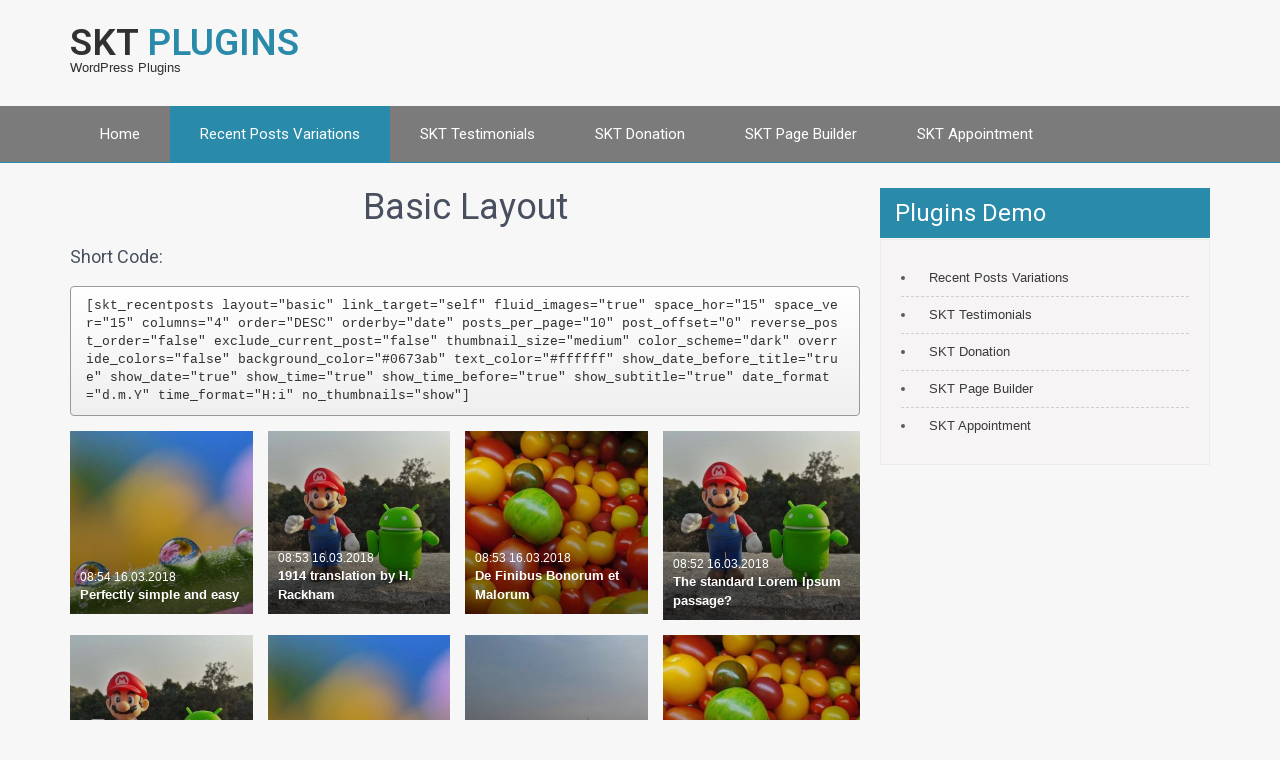

--- FILE ---
content_type: text/html; charset=UTF-8
request_url: https://blazingthemes.com/sktplugins/basic-layout/
body_size: 7958
content:
<!DOCTYPE html>
<html lang="en-US">
<head>
<meta charset="UTF-8">
<meta name="viewport" content="width=device-width, initial-scale=1">
<link rel="profile" href="https://gmpg.org/xfn/11">
<link rel="pingback" href="https://blazingthemes.com/sktplugins/xmlrpc.php">
<title>Basic Layout &#8211; SKT Plugins</title>
<meta name='robots' content='max-image-preview:large' />
	<style>img:is([sizes="auto" i], [sizes^="auto," i]) { contain-intrinsic-size: 3000px 1500px }</style>
	<link rel='dns-prefetch' href='//fonts.googleapis.com' />
<link rel="alternate" type="application/rss+xml" title="SKT Plugins &raquo; Feed" href="https://blazingthemes.com/sktplugins/feed/" />
<link rel="alternate" type="application/rss+xml" title="SKT Plugins &raquo; Comments Feed" href="https://blazingthemes.com/sktplugins/comments/feed/" />
<script type="text/javascript">
/* <![CDATA[ */
window._wpemojiSettings = {"baseUrl":"https:\/\/s.w.org\/images\/core\/emoji\/15.1.0\/72x72\/","ext":".png","svgUrl":"https:\/\/s.w.org\/images\/core\/emoji\/15.1.0\/svg\/","svgExt":".svg","source":{"concatemoji":"https:\/\/blazingthemes.com\/sktplugins\/wp-includes\/js\/wp-emoji-release.min.js?ver=6.8"}};
/*! This file is auto-generated */
!function(i,n){var o,s,e;function c(e){try{var t={supportTests:e,timestamp:(new Date).valueOf()};sessionStorage.setItem(o,JSON.stringify(t))}catch(e){}}function p(e,t,n){e.clearRect(0,0,e.canvas.width,e.canvas.height),e.fillText(t,0,0);var t=new Uint32Array(e.getImageData(0,0,e.canvas.width,e.canvas.height).data),r=(e.clearRect(0,0,e.canvas.width,e.canvas.height),e.fillText(n,0,0),new Uint32Array(e.getImageData(0,0,e.canvas.width,e.canvas.height).data));return t.every(function(e,t){return e===r[t]})}function u(e,t,n){switch(t){case"flag":return n(e,"\ud83c\udff3\ufe0f\u200d\u26a7\ufe0f","\ud83c\udff3\ufe0f\u200b\u26a7\ufe0f")?!1:!n(e,"\ud83c\uddfa\ud83c\uddf3","\ud83c\uddfa\u200b\ud83c\uddf3")&&!n(e,"\ud83c\udff4\udb40\udc67\udb40\udc62\udb40\udc65\udb40\udc6e\udb40\udc67\udb40\udc7f","\ud83c\udff4\u200b\udb40\udc67\u200b\udb40\udc62\u200b\udb40\udc65\u200b\udb40\udc6e\u200b\udb40\udc67\u200b\udb40\udc7f");case"emoji":return!n(e,"\ud83d\udc26\u200d\ud83d\udd25","\ud83d\udc26\u200b\ud83d\udd25")}return!1}function f(e,t,n){var r="undefined"!=typeof WorkerGlobalScope&&self instanceof WorkerGlobalScope?new OffscreenCanvas(300,150):i.createElement("canvas"),a=r.getContext("2d",{willReadFrequently:!0}),o=(a.textBaseline="top",a.font="600 32px Arial",{});return e.forEach(function(e){o[e]=t(a,e,n)}),o}function t(e){var t=i.createElement("script");t.src=e,t.defer=!0,i.head.appendChild(t)}"undefined"!=typeof Promise&&(o="wpEmojiSettingsSupports",s=["flag","emoji"],n.supports={everything:!0,everythingExceptFlag:!0},e=new Promise(function(e){i.addEventListener("DOMContentLoaded",e,{once:!0})}),new Promise(function(t){var n=function(){try{var e=JSON.parse(sessionStorage.getItem(o));if("object"==typeof e&&"number"==typeof e.timestamp&&(new Date).valueOf()<e.timestamp+604800&&"object"==typeof e.supportTests)return e.supportTests}catch(e){}return null}();if(!n){if("undefined"!=typeof Worker&&"undefined"!=typeof OffscreenCanvas&&"undefined"!=typeof URL&&URL.createObjectURL&&"undefined"!=typeof Blob)try{var e="postMessage("+f.toString()+"("+[JSON.stringify(s),u.toString(),p.toString()].join(",")+"));",r=new Blob([e],{type:"text/javascript"}),a=new Worker(URL.createObjectURL(r),{name:"wpTestEmojiSupports"});return void(a.onmessage=function(e){c(n=e.data),a.terminate(),t(n)})}catch(e){}c(n=f(s,u,p))}t(n)}).then(function(e){for(var t in e)n.supports[t]=e[t],n.supports.everything=n.supports.everything&&n.supports[t],"flag"!==t&&(n.supports.everythingExceptFlag=n.supports.everythingExceptFlag&&n.supports[t]);n.supports.everythingExceptFlag=n.supports.everythingExceptFlag&&!n.supports.flag,n.DOMReady=!1,n.readyCallback=function(){n.DOMReady=!0}}).then(function(){return e}).then(function(){var e;n.supports.everything||(n.readyCallback(),(e=n.source||{}).concatemoji?t(e.concatemoji):e.wpemoji&&e.twemoji&&(t(e.twemoji),t(e.wpemoji)))}))}((window,document),window._wpemojiSettings);
/* ]]> */
</script>
<style id='wp-emoji-styles-inline-css' type='text/css'>

	img.wp-smiley, img.emoji {
		display: inline !important;
		border: none !important;
		box-shadow: none !important;
		height: 1em !important;
		width: 1em !important;
		margin: 0 0.07em !important;
		vertical-align: -0.1em !important;
		background: none !important;
		padding: 0 !important;
	}
</style>
<link rel='stylesheet' id='wp-block-library-css' href='https://blazingthemes.com/sktplugins/wp-includes/css/dist/block-library/style.min.css?ver=6.8' type='text/css' media='all' />
<style id='classic-theme-styles-inline-css' type='text/css'>
/*! This file is auto-generated */
.wp-block-button__link{color:#fff;background-color:#32373c;border-radius:9999px;box-shadow:none;text-decoration:none;padding:calc(.667em + 2px) calc(1.333em + 2px);font-size:1.125em}.wp-block-file__button{background:#32373c;color:#fff;text-decoration:none}
</style>
<style id='global-styles-inline-css' type='text/css'>
:root{--wp--preset--aspect-ratio--square: 1;--wp--preset--aspect-ratio--4-3: 4/3;--wp--preset--aspect-ratio--3-4: 3/4;--wp--preset--aspect-ratio--3-2: 3/2;--wp--preset--aspect-ratio--2-3: 2/3;--wp--preset--aspect-ratio--16-9: 16/9;--wp--preset--aspect-ratio--9-16: 9/16;--wp--preset--color--black: #000000;--wp--preset--color--cyan-bluish-gray: #abb8c3;--wp--preset--color--white: #ffffff;--wp--preset--color--pale-pink: #f78da7;--wp--preset--color--vivid-red: #cf2e2e;--wp--preset--color--luminous-vivid-orange: #ff6900;--wp--preset--color--luminous-vivid-amber: #fcb900;--wp--preset--color--light-green-cyan: #7bdcb5;--wp--preset--color--vivid-green-cyan: #00d084;--wp--preset--color--pale-cyan-blue: #8ed1fc;--wp--preset--color--vivid-cyan-blue: #0693e3;--wp--preset--color--vivid-purple: #9b51e0;--wp--preset--gradient--vivid-cyan-blue-to-vivid-purple: linear-gradient(135deg,rgba(6,147,227,1) 0%,rgb(155,81,224) 100%);--wp--preset--gradient--light-green-cyan-to-vivid-green-cyan: linear-gradient(135deg,rgb(122,220,180) 0%,rgb(0,208,130) 100%);--wp--preset--gradient--luminous-vivid-amber-to-luminous-vivid-orange: linear-gradient(135deg,rgba(252,185,0,1) 0%,rgba(255,105,0,1) 100%);--wp--preset--gradient--luminous-vivid-orange-to-vivid-red: linear-gradient(135deg,rgba(255,105,0,1) 0%,rgb(207,46,46) 100%);--wp--preset--gradient--very-light-gray-to-cyan-bluish-gray: linear-gradient(135deg,rgb(238,238,238) 0%,rgb(169,184,195) 100%);--wp--preset--gradient--cool-to-warm-spectrum: linear-gradient(135deg,rgb(74,234,220) 0%,rgb(151,120,209) 20%,rgb(207,42,186) 40%,rgb(238,44,130) 60%,rgb(251,105,98) 80%,rgb(254,248,76) 100%);--wp--preset--gradient--blush-light-purple: linear-gradient(135deg,rgb(255,206,236) 0%,rgb(152,150,240) 100%);--wp--preset--gradient--blush-bordeaux: linear-gradient(135deg,rgb(254,205,165) 0%,rgb(254,45,45) 50%,rgb(107,0,62) 100%);--wp--preset--gradient--luminous-dusk: linear-gradient(135deg,rgb(255,203,112) 0%,rgb(199,81,192) 50%,rgb(65,88,208) 100%);--wp--preset--gradient--pale-ocean: linear-gradient(135deg,rgb(255,245,203) 0%,rgb(182,227,212) 50%,rgb(51,167,181) 100%);--wp--preset--gradient--electric-grass: linear-gradient(135deg,rgb(202,248,128) 0%,rgb(113,206,126) 100%);--wp--preset--gradient--midnight: linear-gradient(135deg,rgb(2,3,129) 0%,rgb(40,116,252) 100%);--wp--preset--font-size--small: 13px;--wp--preset--font-size--medium: 20px;--wp--preset--font-size--large: 36px;--wp--preset--font-size--x-large: 42px;--wp--preset--spacing--20: 0.44rem;--wp--preset--spacing--30: 0.67rem;--wp--preset--spacing--40: 1rem;--wp--preset--spacing--50: 1.5rem;--wp--preset--spacing--60: 2.25rem;--wp--preset--spacing--70: 3.38rem;--wp--preset--spacing--80: 5.06rem;--wp--preset--shadow--natural: 6px 6px 9px rgba(0, 0, 0, 0.2);--wp--preset--shadow--deep: 12px 12px 50px rgba(0, 0, 0, 0.4);--wp--preset--shadow--sharp: 6px 6px 0px rgba(0, 0, 0, 0.2);--wp--preset--shadow--outlined: 6px 6px 0px -3px rgba(255, 255, 255, 1), 6px 6px rgba(0, 0, 0, 1);--wp--preset--shadow--crisp: 6px 6px 0px rgba(0, 0, 0, 1);}:where(.is-layout-flex){gap: 0.5em;}:where(.is-layout-grid){gap: 0.5em;}body .is-layout-flex{display: flex;}.is-layout-flex{flex-wrap: wrap;align-items: center;}.is-layout-flex > :is(*, div){margin: 0;}body .is-layout-grid{display: grid;}.is-layout-grid > :is(*, div){margin: 0;}:where(.wp-block-columns.is-layout-flex){gap: 2em;}:where(.wp-block-columns.is-layout-grid){gap: 2em;}:where(.wp-block-post-template.is-layout-flex){gap: 1.25em;}:where(.wp-block-post-template.is-layout-grid){gap: 1.25em;}.has-black-color{color: var(--wp--preset--color--black) !important;}.has-cyan-bluish-gray-color{color: var(--wp--preset--color--cyan-bluish-gray) !important;}.has-white-color{color: var(--wp--preset--color--white) !important;}.has-pale-pink-color{color: var(--wp--preset--color--pale-pink) !important;}.has-vivid-red-color{color: var(--wp--preset--color--vivid-red) !important;}.has-luminous-vivid-orange-color{color: var(--wp--preset--color--luminous-vivid-orange) !important;}.has-luminous-vivid-amber-color{color: var(--wp--preset--color--luminous-vivid-amber) !important;}.has-light-green-cyan-color{color: var(--wp--preset--color--light-green-cyan) !important;}.has-vivid-green-cyan-color{color: var(--wp--preset--color--vivid-green-cyan) !important;}.has-pale-cyan-blue-color{color: var(--wp--preset--color--pale-cyan-blue) !important;}.has-vivid-cyan-blue-color{color: var(--wp--preset--color--vivid-cyan-blue) !important;}.has-vivid-purple-color{color: var(--wp--preset--color--vivid-purple) !important;}.has-black-background-color{background-color: var(--wp--preset--color--black) !important;}.has-cyan-bluish-gray-background-color{background-color: var(--wp--preset--color--cyan-bluish-gray) !important;}.has-white-background-color{background-color: var(--wp--preset--color--white) !important;}.has-pale-pink-background-color{background-color: var(--wp--preset--color--pale-pink) !important;}.has-vivid-red-background-color{background-color: var(--wp--preset--color--vivid-red) !important;}.has-luminous-vivid-orange-background-color{background-color: var(--wp--preset--color--luminous-vivid-orange) !important;}.has-luminous-vivid-amber-background-color{background-color: var(--wp--preset--color--luminous-vivid-amber) !important;}.has-light-green-cyan-background-color{background-color: var(--wp--preset--color--light-green-cyan) !important;}.has-vivid-green-cyan-background-color{background-color: var(--wp--preset--color--vivid-green-cyan) !important;}.has-pale-cyan-blue-background-color{background-color: var(--wp--preset--color--pale-cyan-blue) !important;}.has-vivid-cyan-blue-background-color{background-color: var(--wp--preset--color--vivid-cyan-blue) !important;}.has-vivid-purple-background-color{background-color: var(--wp--preset--color--vivid-purple) !important;}.has-black-border-color{border-color: var(--wp--preset--color--black) !important;}.has-cyan-bluish-gray-border-color{border-color: var(--wp--preset--color--cyan-bluish-gray) !important;}.has-white-border-color{border-color: var(--wp--preset--color--white) !important;}.has-pale-pink-border-color{border-color: var(--wp--preset--color--pale-pink) !important;}.has-vivid-red-border-color{border-color: var(--wp--preset--color--vivid-red) !important;}.has-luminous-vivid-orange-border-color{border-color: var(--wp--preset--color--luminous-vivid-orange) !important;}.has-luminous-vivid-amber-border-color{border-color: var(--wp--preset--color--luminous-vivid-amber) !important;}.has-light-green-cyan-border-color{border-color: var(--wp--preset--color--light-green-cyan) !important;}.has-vivid-green-cyan-border-color{border-color: var(--wp--preset--color--vivid-green-cyan) !important;}.has-pale-cyan-blue-border-color{border-color: var(--wp--preset--color--pale-cyan-blue) !important;}.has-vivid-cyan-blue-border-color{border-color: var(--wp--preset--color--vivid-cyan-blue) !important;}.has-vivid-purple-border-color{border-color: var(--wp--preset--color--vivid-purple) !important;}.has-vivid-cyan-blue-to-vivid-purple-gradient-background{background: var(--wp--preset--gradient--vivid-cyan-blue-to-vivid-purple) !important;}.has-light-green-cyan-to-vivid-green-cyan-gradient-background{background: var(--wp--preset--gradient--light-green-cyan-to-vivid-green-cyan) !important;}.has-luminous-vivid-amber-to-luminous-vivid-orange-gradient-background{background: var(--wp--preset--gradient--luminous-vivid-amber-to-luminous-vivid-orange) !important;}.has-luminous-vivid-orange-to-vivid-red-gradient-background{background: var(--wp--preset--gradient--luminous-vivid-orange-to-vivid-red) !important;}.has-very-light-gray-to-cyan-bluish-gray-gradient-background{background: var(--wp--preset--gradient--very-light-gray-to-cyan-bluish-gray) !important;}.has-cool-to-warm-spectrum-gradient-background{background: var(--wp--preset--gradient--cool-to-warm-spectrum) !important;}.has-blush-light-purple-gradient-background{background: var(--wp--preset--gradient--blush-light-purple) !important;}.has-blush-bordeaux-gradient-background{background: var(--wp--preset--gradient--blush-bordeaux) !important;}.has-luminous-dusk-gradient-background{background: var(--wp--preset--gradient--luminous-dusk) !important;}.has-pale-ocean-gradient-background{background: var(--wp--preset--gradient--pale-ocean) !important;}.has-electric-grass-gradient-background{background: var(--wp--preset--gradient--electric-grass) !important;}.has-midnight-gradient-background{background: var(--wp--preset--gradient--midnight) !important;}.has-small-font-size{font-size: var(--wp--preset--font-size--small) !important;}.has-medium-font-size{font-size: var(--wp--preset--font-size--medium) !important;}.has-large-font-size{font-size: var(--wp--preset--font-size--large) !important;}.has-x-large-font-size{font-size: var(--wp--preset--font-size--x-large) !important;}
:where(.wp-block-post-template.is-layout-flex){gap: 1.25em;}:where(.wp-block-post-template.is-layout-grid){gap: 1.25em;}
:where(.wp-block-columns.is-layout-flex){gap: 2em;}:where(.wp-block-columns.is-layout-grid){gap: 2em;}
:root :where(.wp-block-pullquote){font-size: 1.5em;line-height: 1.6;}
</style>
<link rel='stylesheet' id='skt-style-css' href='https://blazingthemes.com/sktplugins/wp-content/plugins/recent-posts-variations/skt-recent-posts.css?ver=6.8' type='text/css' media='all' />
<link rel='stylesheet' id='skt-appointment-fullcalendar-stylesheet-css' href='https://blazingthemes.com/sktplugins/wp-content/plugins/skt-appointment/css/fullcalendar.css?ver=6.8' type='text/css' media='all' />
<link rel='stylesheet' id='skt-appointment-custom-css-stylesheet-css' href='https://blazingthemes.com/sktplugins/wp-content/plugins/skt-appointment/css/custom-css.css?ver=6.8' type='text/css' media='all' />
<link rel='stylesheet' id='skt-donation-stylesheet-css' href='https://blazingthemes.com/sktplugins/wp-content/plugins/skt-donation-pro/css/skt-donation.css?ver=6.8' type='text/css' media='all' />
<link rel='stylesheet' id='skt-hotelbooking-style-stylesheet-css' href='https://blazingthemes.com/sktplugins/wp-content/plugins/skt-hotelbooking/css/style.css?ver=6.8' type='text/css' media='all' />
<link rel='stylesheet' id='skt-hotelbooking-fotorama-stylesheet-css' href='https://blazingthemes.com/sktplugins/wp-content/plugins/skt-hotelbooking/css/fotorama.css?ver=6.8' type='text/css' media='all' />
<link rel='stylesheet' id='skt-live-popup-customcss-stylesheet-css' href='https://blazingthemes.com/sktplugins/wp-content/plugins/skt-popup/css/custom_css.css?ver=6.8' type='text/css' media='all' />
<link rel='stylesheet' id='skt-live-popup-admin-admin_bootcss-stylesheet-css' href='https://blazingthemes.com/sktplugins/wp-content/plugins/skt-popup/css/bootstrap.min.css?ver=6.8' type='text/css' media='all' />
<link rel='stylesheet' id='skt-testimonials-carousel-stylesheet-css' href='https://blazingthemes.com/sktplugins/wp-content/plugins/skt-testimonials/css/owl.carousel.css?ver=6.8' type='text/css' media='all' />
<link rel='stylesheet' id='skt-testimonials-stylesheet-css' href='https://blazingthemes.com/sktplugins/wp-content/plugins/skt-testimonials/css/skt-testimonials.css?ver=6.8' type='text/css' media='all' />
<link rel='stylesheet' id='skt_testimonials_show_boxes_content_font-css' href='https://fonts.googleapis.com/css?family=Default&#038;ver=6.8' type='text/css' media='all' />
<link rel='stylesheet' id='skt_testimonials_show_boxes_author_name_font-css' href='https://fonts.googleapis.com/css?family=Default&#038;ver=6.8' type='text/css' media='all' />
<link rel='stylesheet' id='skt_testimonials_boxes_company_designation_font-css' href='https://fonts.googleapis.com/css?family=Default&#038;ver=6.8' type='text/css' media='all' />
<link rel='stylesheet' id='skt_testimonials_show_list_content_font-css' href='https://fonts.googleapis.com/css?family=Default&#038;ver=6.8' type='text/css' media='all' />
<link rel='stylesheet' id='skt_testimonials_show_list_author_name_font-css' href='https://fonts.googleapis.com/css?family=Default&#038;ver=6.8' type='text/css' media='all' />
<link rel='stylesheet' id='skt_testimonials_list_designation_company_font-css' href='https://fonts.googleapis.com/css?family=Default&#038;ver=6.8' type='text/css' media='all' />
<link rel='stylesheet' id='skt_testimonials_slider_content_font-css' href='https://fonts.googleapis.com/css?family=Default&#038;ver=6.8' type='text/css' media='all' />
<link rel='stylesheet' id='skt_testimonials_slider_author_name_font-css' href='https://fonts.googleapis.com/css?family=Default&#038;ver=6.8' type='text/css' media='all' />
<link rel='stylesheet' id='skt_testimonials_slider_designation_company_font-css' href='https://fonts.googleapis.com/css?family=Default&#038;ver=6.8' type='text/css' media='all' />
<link rel='stylesheet' id='skt-strong-font-css' href='//fonts.googleapis.com/css?family=Roboto%3A300%2C400%2C600%2C700%2C800%2C900%7CAssistant%3A200%2C300%2C400%2C600%2C700%2C800%7CPlayfair+Display%3A400%2C400i%2C700%2C700i%2C900%2C900i&#038;ver=6.8' type='text/css' media='all' />
<link rel='stylesheet' id='skt-strong-basic-style-css' href='https://blazingthemes.com/sktplugins/wp-content/themes/skt-strong/style.css?ver=6.8' type='text/css' media='all' />
<link rel='stylesheet' id='nivo-slider-css' href='https://blazingthemes.com/sktplugins/wp-content/themes/skt-strong/css/nivo-slider.css?ver=6.8' type='text/css' media='all' />
<link rel='stylesheet' id='skt-strong-main-style-css' href='https://blazingthemes.com/sktplugins/wp-content/themes/skt-strong/css/responsive.css?ver=6.8' type='text/css' media='all' />
<link rel='stylesheet' id='skt-strong-base-style-css' href='https://blazingthemes.com/sktplugins/wp-content/themes/skt-strong/css/style_base.css?ver=6.8' type='text/css' media='all' />
<script type="text/javascript" src="https://blazingthemes.com/sktplugins/wp-includes/js/jquery/jquery.min.js?ver=3.7.1" id="jquery-core-js"></script>
<script type="text/javascript" src="https://blazingthemes.com/sktplugins/wp-includes/js/jquery/jquery-migrate.min.js?ver=3.4.1" id="jquery-migrate-js"></script>
<script type="text/javascript" src="https://blazingthemes.com/sktplugins/wp-content/plugins/skt-appointment/js/jquery-ui.min.js?ver=1" id="skt-appointment-jquery-ui-js"></script>
<script type="text/javascript" src="https://blazingthemes.com/sktplugins/wp-content/plugins/skt-appointment/js/moment.min.js?ver=1" id="skt-appointment-moment-script-js"></script>
<script type="text/javascript" src="https://blazingthemes.com/sktplugins/wp-content/plugins/skt-appointment/js/fullcalendar.min.js?ver=1" id="skt-appointment-fullcalendar-script-js"></script>
<script type="text/javascript" src="https://blazingthemes.com/sktplugins/wp-content/plugins/skt-donation-pro/js/bootstrap.min.js?ver=1" id="skt-donations-bootstrap-min-script-js"></script>
<script type="text/javascript" src="https://blazingthemes.com/sktplugins/wp-content/plugins/skt-hotelbooking/js/fotorama.js?ver=1" id="skt-hotelbooking-fotorama-jquery-ui-js"></script>
<script type="text/javascript" src="https://blazingthemes.com/sktplugins/wp-content/plugins/skt-hotelbooking/js/jssor.slider-28.0.0.min.js?ver=1" id="skt-hotelbooking-jssorslider-script-js"></script>
<script type="text/javascript" src="https://blazingthemes.com/sktplugins/wp-content/plugins/skt-hotelbooking/js/custom.js?ver=1" id="skt-hotelbooking-custom-jquery-ui-js"></script>
<script type="text/javascript" src="https://blazingthemes.com/sktplugins/wp-content/plugins/skt-testimonials/js/owl.carousel.min.js?ver=1" id="skt-testimonials-owl-carousel-js"></script>
<script type="text/javascript" src="https://blazingthemes.com/sktplugins/wp-content/plugins/skt-testimonials/js/custom.js?ver=1" id="skt-testimonials-custom-script-js"></script>
<script type="text/javascript" src="https://blazingthemes.com/sktplugins/wp-content/themes/skt-strong/js/jquery.nivo.slider.js?ver=6.8" id="jquery-nivo-js"></script>
<script type="text/javascript" src="https://blazingthemes.com/sktplugins/wp-content/themes/skt-strong/js/custom.js?ver=6.8" id="skt-strong-custom-js-js"></script>
<link rel="https://api.w.org/" href="https://blazingthemes.com/sktplugins/wp-json/" /><link rel="alternate" title="JSON" type="application/json" href="https://blazingthemes.com/sktplugins/wp-json/wp/v2/pages/68" /><link rel="EditURI" type="application/rsd+xml" title="RSD" href="https://blazingthemes.com/sktplugins/xmlrpc.php?rsd" />
<meta name="generator" content="WordPress 6.8" />
<link rel="canonical" href="https://blazingthemes.com/sktplugins/basic-layout/" />
<link rel='shortlink' href='https://blazingthemes.com/sktplugins/?p=68' />
<link rel="alternate" title="oEmbed (JSON)" type="application/json+oembed" href="https://blazingthemes.com/sktplugins/wp-json/oembed/1.0/embed?url=https%3A%2F%2Fblazingthemes.com%2Fsktplugins%2Fbasic-layout%2F" />
<link rel="alternate" title="oEmbed (XML)" type="text/xml+oembed" href="https://blazingthemes.com/sktplugins/wp-json/oembed/1.0/embed?url=https%3A%2F%2Fblazingthemes.com%2Fsktplugins%2Fbasic-layout%2F&#038;format=xml" />
<script>
jQuery(document).ready(function() {
  jQuery('.owl-carousel').owlCarousel({
	loop: true,
	margin: 0,
	responsiveClass: true,
	smartSpeed: 1500,
	mouseDrag: true,
	touchDrag: true,
	autoplay: true,
	autoplayTimeout: 4000,
	autoplayHoverPause: true,
	nav: true,
	navText: ['',''],
	dots: true,
	responsive: {
	  0: {
		items: 1
	  },
	  767: {
		items: 1	  }
	}
	
  });
});
</script>

<style>

/* Slider Color Options*/
.skt-testimonials-slider .skt-testimonial-content{color: ;}
.skt-testimonials-slider .skt-testimonial-author-name{color: ;}
.skt-testimonials-slider .skt-testimonial-author-designation{color: ;}
.skt-testimonials-slider .skt-testimonial-author-company{color: ;}
.skt-testimonials-slider .owl-dots .owl-dot{background-color: ; border-color: ;}
.skt-testimonials-slider .owl-dots .owl-dot.active{background-color: ; border-color: ;}

/* Slider General Options*/
.skt-testimonials-slider .owl-prev, .skt-testimonials-slider .owl-next{height: 30px; width: 30px;}
.skt-testimonials-slider .skt-testimonial-author-box img{max-width: 70px;}



.skt-testimonials-slider .skt-testimonial-content{font-family: Default; font-size: 14px;}
.skt-testimonials-slider .skt-testimonial-author-name{font-family: Default; font-size: 15px;}
.skt-testimonials-slider .skt-testimonial-author-designation{font-family: Default; font-size: 13px;}
.skt-testimonials-slider .skt-testimonial-author-company{font-family: Default; font-size: 13px;}

/* Boxes Color Options*/
.skt-testimonials-box .skt-testimonial-content{color: ;}
.skt-testimonials-box .skt-testimonial-author-name{color: ;}
.skt-testimonials-box .skt-testimonial-author-designation{color: ;}
.skt-testimonials-box .skt-testimonial-author-company{color: ;}
.skt-testimonials .skt-testimonials-box{background-color: ; border-color: ;}

/* Boxes General Options*/
.skt-testimonials-box .skt-testimonials-author-image img{max-width: 100px;}

	.skt-testimonials-box .skt-testimonials-author-image img{border-radius: 50%;}

.skt-testimonials-box .skt-testimonial-content{font-family: Default; font-size: 14px;}
.skt-testimonials-box .skt-testimonial-author-name{font-family: Default; font-size: 16px;}
.skt-testimonials-box .skt-testimonial-author-designation{font-family: Default; font-size: 13px;}
.skt-testimonials-box .skt-testimonial-author-company{font-family: Default; font-size: 13px;}


/* List Color Options*/
.skt-testimonials-list .skt-testimonials-list-items{background-color: ;}
.skt-testimonials-list-items .skt-testimonial-content{color: ;}
.skt-testimonials-list-items .skt-testimonial-author-name{color: ;}
.skt-testimonials-list-items .skt-testimonial-author-designation{color: ;}
.skt-testimonials-list-items .skt-testimonial-author-company{color: ;}

/* List General Options*/
.skt-testimonials-list .skt-testimonials-list-inner{min-height: 140px;}
.skt-testimonials-list-items .skt-testimonials-author-image img{max-width: 140px;}


.skt-testimonials-list-items .skt-testimonial-content{font-family: Default; font-size: 14px;}
.skt-testimonials-list-items .skt-testimonial-author-name{font-family: Default; font-size: 15px;}
.skt-testimonials-list-items .skt-testimonial-author-designation{font-family: Default; font-size: 13px;}
.skt-testimonials-list-items .skt-testimonial-author-company{font-family: Default; font-size: 13px;}
</style>

        	<style type="text/css"> 
					
					a, .blog_lists h2 a:hover,
					#sidebar ul li a:hover,
					.threebox:hover h3,
					.cols-3 ul li a:hover, .cols-3 ul li.current_page_item a,					
					.phone-no strong,					
					.left a:hover,
					.blog_lists h4 a:hover,
					.recent-post h6 a:hover,
					.postmeta a:hover,
					.recent-post .morebtn,
					.logo h1 span,
					.cols-3 .phone-no p span
					{ color:#2a8aaa;}
					 
					
					.pagination .nav-links span.current, .pagination .nav-links a:hover,
					#commentform input#submit:hover,
					.slide_info .slide_more:hover,							
					.nivo-controlNav a.active,				
					h3.widget-title,	
					.nivo-directionNav a:hover,			
					.wpcf7 input[type='submit'],					
					.social-icons a:hover,
					a.ReadMore:hover,
					.threebox.box1 a.ReadMore:hover,
					input.search-submit,
					.sitenav ul li a:hover, .sitenav ul li.current_page_item a, .sitenav ul li.menu-item-has-children.hover, .sitenav ul li.current-menu-parent a.parent,
					.sitenav ul li ul,
					.header-social-icons a:hover,
					.threebox.box2
					{ background-color:#2a8aaa !important;}					
					
						
					#menubar,
					h2.section-title::after,
					h2.section-title
					{ border-color:#2a8aaa;}
					
			</style> 
	<style type="text/css">
		
	</style>
	</head>
<body class="wp-singular page-template-default page page-id-68 wp-theme-skt-strong">
<div class="header">
  <div class="container">
   <div class="logo">  
         
      <a href="https://blazingthemes.com/sktplugins/">
		<h1>SKT Plugins</h1>
        <p>WordPress Plugins</p>      
      </a>    
   </div><!-- logo -->
    
    
<div class="widget-right">
  
	
        
             
      <div class="clear"></div>           
    	
</div><!--.widget-right-->
 <div class="clear"></div>
         
  </div> <!-- container -->
  
  <div id="menubar">
    <div class="container menuwrapper">
         <div class="toggle"><a class="toggleMenu" href="#">Menu</a></div> 
        <div class="sitenav">
          <div class="menu-topmenu-container"><ul id="menu-topmenu" class="menu"><li id="menu-item-38" class="menu-item menu-item-type-post_type menu-item-object-page menu-item-home menu-item-38"><a href="https://blazingthemes.com/sktplugins/">Home</a></li>
<li id="menu-item-17" class="menu-item menu-item-type-post_type menu-item-object-page current-menu-ancestor current-menu-parent current_page_parent current_page_ancestor menu-item-has-children menu-item-17"><a href="https://blazingthemes.com/sktplugins/recent-posts-variations/">Recent Posts Variations</a>
<ul class="sub-menu">
	<li id="menu-item-106" class="menu-item menu-item-type-post_type menu-item-object-page current-menu-item page_item page-item-68 current_page_item menu-item-106"><a href="https://blazingthemes.com/sktplugins/basic-layout/" aria-current="page">Basic Layout</a></li>
	<li id="menu-item-109" class="menu-item menu-item-type-post_type menu-item-object-page menu-item-109"><a href="https://blazingthemes.com/sktplugins/thumbnail-layout/">Thumbnail Layout</a></li>
	<li id="menu-item-157" class="menu-item menu-item-type-post_type menu-item-object-page menu-item-157"><a href="https://blazingthemes.com/sktplugins/drop-cap-layout/">Drop Cap Layout</a></li>
	<li id="menu-item-107" class="menu-item menu-item-type-post_type menu-item-object-page menu-item-107"><a href="https://blazingthemes.com/sktplugins/responsive-grid-layout/">Responsive Grid Layout</a></li>
	<li id="menu-item-108" class="menu-item menu-item-type-post_type menu-item-object-page menu-item-108"><a href="https://blazingthemes.com/sktplugins/responsive-timeline-layout/">Responsive Timeline Layout</a></li>
</ul>
</li>
<li id="menu-item-28" class="menu-item menu-item-type-post_type menu-item-object-page menu-item-has-children menu-item-28"><a href="https://blazingthemes.com/sktplugins/skt-testimonials/">SKT Testimonials</a>
<ul class="sub-menu">
	<li id="menu-item-152" class="menu-item menu-item-type-post_type menu-item-object-page menu-item-152"><a href="https://blazingthemes.com/sktplugins/testimonial-box/">Testimonial Box</a></li>
	<li id="menu-item-151" class="menu-item menu-item-type-post_type menu-item-object-page menu-item-151"><a href="https://blazingthemes.com/sktplugins/testimonial-list/">Testimonial List</a></li>
	<li id="menu-item-150" class="menu-item menu-item-type-post_type menu-item-object-page menu-item-150"><a href="https://blazingthemes.com/sktplugins/testimonial-slider/">Testimonial Slider</a></li>
</ul>
</li>
<li id="menu-item-170" class="menu-item menu-item-type-post_type menu-item-object-page menu-item-170"><a href="https://blazingthemes.com/sktplugins/skt-donation/">SKT Donation</a></li>
<li id="menu-item-179" class="menu-item menu-item-type-post_type menu-item-object-page menu-item-179"><a target="_blank" href="https://blazingthemes.com/sktplugins/skt-page-builder/">SKT Page Builder</a></li>
<li id="menu-item-202" class="menu-item menu-item-type-post_type menu-item-object-page menu-item-202"><a href="https://blazingthemes.com/sktplugins/skt-appointment/">SKT Appointment</a></li>
</ul></div>         
        </div><!-- .sitenav--> 
        <div class="clear"></div> 
      </div> <!-- container -->    
   </div> <!-- #menubar -->    
  
</div><!--.header -->

<div class="container">
      <div class="page_content">
    		 <section class="site-main">               
            		                            	<h1 class="entry-title">Basic Layout</h1>
                                <div class="entry-content">
								
<h5 class="wp-block-heading" id="short-code">Short Code:</h5>



<pre class="wp-block-code"><code>&#091;skt_recentposts layout="basic" link_target="self" fluid_images="true" space_hor="15" space_ver="15" columns="4" order="DESC" orderby="date" posts_per_page="10" post_offset="0" reverse_post_order="false" exclude_current_post="false" thumbnail_size="medium" color_scheme="dark" override_colors="false" background_color="#0673ab" text_color="#ffffff" show_date_before_title="true" show_date="true" show_time="true" show_time_before="true" show_subtitle="true" date_format="d.m.Y" time_format="H:i" no_thumbnails="show"]</code></pre>


<div id="basic-container"><article class="basic-layout skt-columns-4 layout-dark" style="padding-right: 15px; padding-bottom: 15px; ">
<header>
<a class="overlay overlay-dark skt-post-thumbnail-link" href="https://blazingthemes.com/sktplugins/perfectly-simple-and-easy/" target="_self"><span class="fluid-image-wrapper"><img decoding="async" src="https://blazingthemes.com/sktplugins/wp-content/uploads/2018/03/skt-sample-1-300x300.jpg" alt="Perfectly simple and easy" class="fluid" /></span>
</a><div class="skt-post-header"><a class="skt-post-date date-dark" href="https://blazingthemes.com/sktplugins/perfectly-simple-and-easy/" target="_self">08:54 16.03.2018</a><a class="skt-post-title title-dark" href="https://blazingthemes.com/sktplugins/perfectly-simple-and-easy/" target="_self">Perfectly simple and easy</a>
</div>
</header></article>
<article class="basic-layout skt-columns-4 layout-dark" style="padding-right: 15px; padding-bottom: 15px; ">
<header>
<a class="overlay overlay-dark skt-post-thumbnail-link" href="https://blazingthemes.com/sktplugins/1914-translation-by-h-rackham/" target="_self"><span class="fluid-image-wrapper"><img decoding="async" src="https://blazingthemes.com/sktplugins/wp-content/uploads/2018/03/skt-sample-2-300x300.jpg" alt="1914 translation by H. Rackham" class="fluid" /></span>
</a><div class="skt-post-header"><a class="skt-post-date date-dark" href="https://blazingthemes.com/sktplugins/1914-translation-by-h-rackham/" target="_self">08:53 16.03.2018</a><a class="skt-post-title title-dark" href="https://blazingthemes.com/sktplugins/1914-translation-by-h-rackham/" target="_self">1914 translation by H. Rackham</a>
</div>
</header></article>
<article class="basic-layout skt-columns-4 layout-dark" style="padding-right: 15px; padding-bottom: 15px; ">
<header>
<a class="overlay overlay-dark skt-post-thumbnail-link" href="https://blazingthemes.com/sktplugins/de-finibus-bonorum-et-malorum/" target="_self"><span class="fluid-image-wrapper"><img decoding="async" src="https://blazingthemes.com/sktplugins/wp-content/uploads/2018/03/skt-sample-3-300x300.jpg" alt="De Finibus Bonorum et Malorum" class="fluid" /></span>
</a><div class="skt-post-header"><a class="skt-post-date date-dark" href="https://blazingthemes.com/sktplugins/de-finibus-bonorum-et-malorum/" target="_self">08:53 16.03.2018</a><a class="skt-post-title title-dark" href="https://blazingthemes.com/sktplugins/de-finibus-bonorum-et-malorum/" target="_self">De Finibus Bonorum et Malorum</a>
</div>
</header></article>
<article class="basic-layout skt-columns-4 layout-dark" style="padding-bottom: 15px; ">
<header>
<a class="overlay overlay-dark skt-post-thumbnail-link" href="https://blazingthemes.com/sktplugins/the-standard-lorem-ipsum-passage/" target="_self"><span class="fluid-image-wrapper"><img decoding="async" src="https://blazingthemes.com/sktplugins/wp-content/uploads/2018/03/skt-sample-2-300x300.jpg" alt="The standard Lorem Ipsum passage?" class="fluid" /></span>
</a><div class="skt-post-header"><a class="skt-post-date date-dark" href="https://blazingthemes.com/sktplugins/the-standard-lorem-ipsum-passage/" target="_self">08:52 16.03.2018</a><a class="skt-post-title title-dark" href="https://blazingthemes.com/sktplugins/the-standard-lorem-ipsum-passage/" target="_self">The standard Lorem Ipsum passage?</a>
</div>
</header></article>
<article class="basic-layout skt-columns-4 layout-dark" style="padding-right: 15px; padding-bottom: 15px; ">
<header>
<a class="overlay overlay-dark skt-post-thumbnail-link" href="https://blazingthemes.com/sktplugins/where-can-i-get-some/" target="_self"><span class="fluid-image-wrapper"><img decoding="async" src="https://blazingthemes.com/sktplugins/wp-content/uploads/2018/03/skt-sample-2-300x300.jpg" alt="Where can I get some?" class="fluid" /></span>
</a><div class="skt-post-header"><a class="skt-post-date date-dark" href="https://blazingthemes.com/sktplugins/where-can-i-get-some/" target="_self">08:51 16.03.2018</a><a class="skt-post-title title-dark" href="https://blazingthemes.com/sktplugins/where-can-i-get-some/" target="_self">Where can I get some?</a>
</div>
</header></article>
<article class="basic-layout skt-columns-4 layout-dark" style="padding-right: 15px; padding-bottom: 15px; ">
<header>
<a class="overlay overlay-dark skt-post-thumbnail-link" href="https://blazingthemes.com/sktplugins/where-does-it-come-from/" target="_self"><span class="fluid-image-wrapper"><img decoding="async" src="https://blazingthemes.com/sktplugins/wp-content/uploads/2018/03/skt-sample-1-300x300.jpg" alt="Where does it come from?" class="fluid" /></span>
</a><div class="skt-post-header"><a class="skt-post-date date-dark" href="https://blazingthemes.com/sktplugins/where-does-it-come-from/" target="_self">08:50 16.03.2018</a><a class="skt-post-title title-dark" href="https://blazingthemes.com/sktplugins/where-does-it-come-from/" target="_self">Where does it come from?</a>
</div>
</header></article>
<article class="basic-layout skt-columns-4 layout-dark" style="padding-right: 15px; padding-bottom: 15px; ">
<header>
<a class="overlay overlay-dark skt-post-thumbnail-link" href="https://blazingthemes.com/sktplugins/why-do-we-use-it/" target="_self"><span class="fluid-image-wrapper"><img decoding="async" src="https://blazingthemes.com/sktplugins/wp-content/uploads/2018/03/skt-sample-4-300x300.jpg" alt="Why do we use it?" class="fluid" /></span>
</a><div class="skt-post-header"><a class="skt-post-date date-dark" href="https://blazingthemes.com/sktplugins/why-do-we-use-it/" target="_self">08:49 16.03.2018</a><a class="skt-post-title title-dark" href="https://blazingthemes.com/sktplugins/why-do-we-use-it/" target="_self">Why do we use it?</a>
</div>
</header></article>
<article class="basic-layout skt-columns-4 layout-dark" style="padding-bottom: 15px; ">
<header>
<a class="overlay overlay-dark skt-post-thumbnail-link" href="https://blazingthemes.com/sktplugins/what-is-lorem-ipsum/" target="_self"><span class="fluid-image-wrapper"><img decoding="async" src="https://blazingthemes.com/sktplugins/wp-content/uploads/2018/03/skt-sample-3-300x300.jpg" alt="What is Lorem Ipsum?" class="fluid" /></span>
</a><div class="skt-post-header"><a class="skt-post-date date-dark" href="https://blazingthemes.com/sktplugins/what-is-lorem-ipsum/" target="_self">08:48 16.03.2018</a><a class="skt-post-title title-dark" href="https://blazingthemes.com/sktplugins/what-is-lorem-ipsum/" target="_self">What is Lorem Ipsum?</a>
</div>
</header></article>
</div>
 
                                                                            </div><!-- entry-content -->
                      		                    
            </section><!-- section-->
   
     <div id="sidebar">    
    <h3 class="widget-title">Plugins Demo</h3><aside id="%1$s" class="widget %2$s"><div class="menu-sidemenu-container"><ul id="menu-sidemenu" class="menu"><li id="menu-item-20" class="menu-item menu-item-type-post_type menu-item-object-page menu-item-20"><a href="https://blazingthemes.com/sktplugins/recent-posts-variations/">Recent Posts Variations</a></li>
<li id="menu-item-27" class="menu-item menu-item-type-post_type menu-item-object-page menu-item-27"><a href="https://blazingthemes.com/sktplugins/skt-testimonials/">SKT Testimonials</a></li>
<li id="menu-item-171" class="menu-item menu-item-type-post_type menu-item-object-page menu-item-171"><a href="https://blazingthemes.com/sktplugins/skt-donation/">SKT Donation</a></li>
<li id="menu-item-178" class="menu-item menu-item-type-post_type menu-item-object-page menu-item-178"><a target="_blank" href="https://blazingthemes.com/sktplugins/skt-page-builder/">SKT Page Builder</a></li>
<li id="menu-item-201" class="menu-item menu-item-type-post_type menu-item-object-page menu-item-201"><a href="https://blazingthemes.com/sktplugins/skt-appointment/">SKT Appointment</a></li>
</ul></div></aside>	
</div><!-- sidebar -->      
    <div class="clear"></div>
    </div><!-- .page_content --> 
 </div><!-- .container --> 
<div id="footer-wrapper">
    <div class="copyright-wrapper">
    <div class="container">
      <div class="copyright-txt">&nbsp;</div>
      <div class="design-by">SKT Strong</div>
      <div class="clear"></div>
    </div>
  </div>
</div>
<!--end .footer-wrapper-->
<script type="speculationrules">
{"prefetch":[{"source":"document","where":{"and":[{"href_matches":"\/sktplugins\/*"},{"not":{"href_matches":["\/sktplugins\/wp-*.php","\/sktplugins\/wp-admin\/*","\/sktplugins\/wp-content\/uploads\/*","\/sktplugins\/wp-content\/*","\/sktplugins\/wp-content\/plugins\/*","\/sktplugins\/wp-content\/themes\/skt-strong\/*","\/sktplugins\/*\\?(.+)"]}},{"not":{"selector_matches":"a[rel~=\"nofollow\"]"}},{"not":{"selector_matches":".no-prefetch, .no-prefetch a"}}]},"eagerness":"conservative"}]}
</script>
<script type="text/javascript" src="https://blazingthemes.com/sktplugins/wp-includes/js/imagesloaded.min.js?ver=5.0.0" id="imagesloaded-js"></script>
<script type="text/javascript" src="https://blazingthemes.com/sktplugins/wp-includes/js/masonry.min.js?ver=4.2.2" id="masonry-js"></script>
<script type="text/javascript" src="https://blazingthemes.com/sktplugins/wp-includes/js/jquery/jquery.masonry.min.js?ver=3.1.2b" id="jquery-masonry-js"></script>
<script type="text/javascript" src="https://blazingthemes.com/sktplugins/wp-content/plugins/recent-posts-variations/skt-recent-posts.js?ver=6.8" id="skt-recent-posts-script-js"></script>
<script type="text/javascript" src="https://blazingthemes.com/sktplugins/wp-content/plugins/skt-popup/js/bootstrap.min.js?ver=1" id="skt-live-popup-boot-admin-script-js"></script>
<script defer src="https://static.cloudflareinsights.com/beacon.min.js/vcd15cbe7772f49c399c6a5babf22c1241717689176015" integrity="sha512-ZpsOmlRQV6y907TI0dKBHq9Md29nnaEIPlkf84rnaERnq6zvWvPUqr2ft8M1aS28oN72PdrCzSjY4U6VaAw1EQ==" data-cf-beacon='{"version":"2024.11.0","token":"de252a329b1b499b85fdec7d95a29610","r":1,"server_timing":{"name":{"cfCacheStatus":true,"cfEdge":true,"cfExtPri":true,"cfL4":true,"cfOrigin":true,"cfSpeedBrain":true},"location_startswith":null}}' crossorigin="anonymous"></script>
</body></html>

--- FILE ---
content_type: text/css
request_url: https://blazingthemes.com/sktplugins/wp-content/plugins/recent-posts-variations/skt-recent-posts.css?ver=6.8
body_size: 2607
content:
/* version 1.0 */


/*--------------------------------------------------------------
>>> TABLE OF CONTENTS:
----------------------------------------------------------------
1 Common styles
2 Widgets styles
	2.1 Fluid images widget
	2.2 Small thumbnails widget
	
3 Shortcodes styles
	3.1 Basic layout
	3.2 Thumbnail layout
	3.3 Drop cap layout
    3.4 Grid layout
--------------------------------------------------------------*/
/**
 * 1
/* -------------------------- start common styles -------------------------- */

/*img[src=""] {
    display: none;
	visibility:hidden;
}
*/

.overlay-no-overlay::before {
  content: "";
  position: absolute;
  top: 0;
  width: 100%;
  height: 100%;
  z-index: 1;
}

.overlay-dark::before {
  content: "";
  position: absolute;
  top: 0;
  width: 100%;
  height: 100%;
  z-index: 1;
  /* FF3.6+ */
  background: -webkit-gradient(linear, left top, left bottom, color-stop(0%, rgba(255, 255, 255, 0)), color-stop(100%, rgba(0, 0, 0, 0.5)));
  /* Chrome,Safari4+ */
  background: -webkit-linear-gradient(top, rgba(255, 255, 255, 0) 0%, rgba(0, 0, 0, 0.5) 100%);
  /* Chrome10+,Safari5.1+ */
  /* Opera 11.10+ */
  /* IE10+ */
  background: linear-gradient(to bottom, rgba(255, 255, 255, 0) 0%, rgba(0, 0, 0, 0.5) 100%);
  /* W3C */
  filter: progid: DXImageTransform.Microsoft.gradient( startColorstr='#00ffffff', endColorstr='#80000000', GradientType=0);
  /* IE6-9 */
}

.overlay-light::before {
  content: "";
  position: absolute;
  top: 0;
  width: 100%;
  height: 100%;
  z-index: 1;
  /* FF3.6+ */
  background: -webkit-gradient(linear, left top, left bottom, color-stop(0%, rgba(255, 255, 255, 0)), color-stop(100%, rgba(255, 255, 255, 0.9)));
  /* Chrome,Safari4+ */
  background: -webkit-linear-gradient(top, rgba(255, 255, 255, 0) 0%, rgba(255, 255, 255, 0.9) 100%);
  /* Chrome10+,Safari5.1+ */
  /* Opera 11.10+ */
  /* IE10+ */
  background: linear-gradient(to bottom, rgba(255, 255, 255, 0) 0%, rgba(255, 255, 255, 0.9) 100%);
  /* W3C */
  filter: progid: DXImageTransform.Microsoft.gradient( startColorstr='#00ffffff', endColorstr='#e6ffffff', GradientType=0);
  /* IE6-9 */
}


/**
 * 2
/* -------------------------- start widgets styles -------------------------- */


/**
 * 2.1
 * -------------------------- FLUID IMAGES WIDGET -------------------------- */

.skt_recent_posts_fluid_images_widget .widget-title {
  border-bottom: 0 none;
  color: #333333;
  font-size: 1.25em;
  font-weight: 600;
  letter-spacing: 0.063em;
  line-height: 1em;
  margin: 0;
  padding: 0 0 15px;
  text-transform: uppercase;
}

ul.skt-recent-posts-fluid-images-widget {
  list-style: none;
  margin: 0;
  padding: 0;
}

.skt_recent_posts_fluid_images_widget li {
  margin-bottom: 30px;
}

.skt_recent_posts_fluid_images_widget .skt-post-thumbnail {
  position: relative;
}

.skt_recent_posts_fluid_images_widget .skt-post-thumbnail-link {
  line-height: 0.5em;
}

.skt_recent_posts_fluid_images_widget .overlay {
  position: relative;
  width: 100%;
  height: 100%;
}

.skt_recent_posts_fluid_images_widget .skt-post-header {
  position: absolute;
  bottom: 0;
  left: 0;
  right: 0;
  height: auto;
  padding: 10px 10px;
  line-height: 1.25;
  z-index: 10;
}

.skt_recent_posts_fluid_images_widget .skt-post-date {
  display: block;
  text-transform: uppercase;
  letter-spacing: 0.05em;
  font-weight: 300;
}

.skt_recent_posts_fluid_images_widget .date-dark {
  color: #ffffff;
}

.skt_recent_posts_fluid_images_widget .date-light {
  color: #111111;
}

.skt_recent_posts_fluid_images_widget .skt-post-title {
  font-weight: 600;
  display: block;
  margin-bottom: 5px;
}

.skt_recent_posts_fluid_images_widget .title-dark {
  color: #ffffff;
}

.skt_recent_posts_fluid_images_widget .title-light {
  color: #111111;
}

.skt_recent_posts_fluid_images_widget .skt-post-subtitle {
  font-weight: 400;
  display: block;
  margin: 5px 0;
  font-size: 0.875em;
  font-style: italic;
}

.skt_recent_posts_fluid_images_widget .subtitle-dark {
  color: #ffffff;
}

.skt_recent_posts_fluid_images_widget .subtitle-light {
  color: #111111;
}


/**
 * 2.2
 * -------------------------- SMALL THUMBNAILS WIDGET -------------------------- */

.skt_recent_posts_thumbnails_widget .widget-title {
  border-bottom: 0 none;
  color: #333333;
  font-size: 1.25em;
  font-weight: 600;
  letter-spacing: 0.063em;
  line-height: 1em;
  margin: 0;
  padding: 0 0 15px;
  text-transform: uppercase;
}

ul.skt-recent-posts-thumbnails-widget {
  list-style: none;
  margin: 0;
  padding: 0;
}

.skt_recent_posts_thumbnails_widget li {
  margin-bottom: 30px;
  overflow: hidden;
}

.skt_recent_posts_thumbnails_widget .skt-post-header {
  color: #333333;
  display: block;
}

.skt_recent_posts_thumbnails_widget .skt-post-date {
  display: block;
  text-transform: uppercase;
  letter-spacing: 0.05em;
  font-weight: 300;
  line-height: 1em;
  margin-bottom: 10px;
}

.skt_recent_posts_thumbnails_widget a.skt-thumbnail-link {
  display: block;
  float: left;
  margin-right: 10px;
  line-height: 1;
}

.skt_recent_posts_thumbnails_widget img {
  line-height: 1;
}

.skt_recent_posts_thumbnails_widget a.skt-header-link {
  text-decoration: none;
  color: #333333;
  line-height: 1.5;
  padding-bottom: 5px;
  display: block;
}

.skt_recent_posts_thumbnails_widget .skt-post-subtitle {
  font-weight: 400;
  display: block;
  margin: 0 0 5px 0;
  font-size: 0.875em;
  font-style: italic;
}


/* -------------------------- end of widgets styles -------------------------- */


/**
 * 3
 * -------------------------- start shortcodes styles -------------------------- */

.skt-columns-fixed {
  float: left;
  position: relative;
  min-height: 1px;
  margin: 0;
  box-sizing: content-box;
}

.skt-columns-1,
.skt-columns-2,
.skt-columns-3,
.skt-columns-4,
.skt-columns-5,
.skt-columns-6,
.skt-columns-7,
.columns-8,
.skt-columns-9,
.skt-columns-10,
.skt-columns-11,
.skt-columns-12 {
  float: left;
  position: relative;
  min-height: 1px;
  margin: 0;
  box-sizing: border-box;
}

.skt-columns-1 {
  width: 100%;
}

.skt-columns-2 {
  width: 50%;
}

.skt-columns-3 {
  width: 33.33333333%;
}

.skt-columns-4 {
  width: 25%;
}

.skt-columns-5 {
  width: 20%;
}

.skt-columns-6 {
  width: 16.66666667%;
}

.skt-columns-7 {
  width: 14.28571429%;
}

.skt-columns-8 {
  width: 12.5%;
}

.skt-columns-9 {
  width: 11.11111111%;
}

.skt-columns-10 {
  width: 10%;
}

.skt-columns-11 {
  width: 9.09090909%;
}

.skt-columns-12 {
  width: 8.33333333%;
}


/**
 * 3.1
 * -------------------------- BASIC LAYOUT -------------------------- */

#basic-container {
  overflow: hidden;
}

.basic-layout {
  line-height: 0.5em;
  overflow: hidden;
  min-height:160px;
}

.basic-layout header {
  position: relative;
}

.basic-layout .skt-post-thumbnail img {
  line-height: 0.5em;
}

.basic-layout .skt-thumbnail-noimglink {
  display: block;
  width: 100%;
  min-height: 147px;
}

.basic-layout .user-overlay {
  position: absolute;
  top: 0;
  left: 0;
  bottom: 0;
  right: 0;
}

.basic-layout .skt-post-header {
  position: absolute;
  bottom: 0;
  left: 0;
  right: 0;
  height: auto;
  padding: 1rem;
  z-index: 10;
}

.basic-layout .skt-post-date {
  display: block;
  text-transform: uppercase;
  font-weight: 300;
  font-size: 0.9em;
  line-height: 1.5em;
  text-decoration: none;
  box-shadow:none;
}

.basic-layout .date-dark,
.basic-layout .date-dark:visited,
.basic-layout .date-dark:focus {
  color: #ffffff;
  outline: none;
}

.basic-layout .date-dark:hover {
  color: #eeeeee;
}

.basic-layout .date-light,
.basic-layout .date-light:visited,
.basic-layout .date-light:focus {
  color: #111111;
}

.basic-layout .date-light:hover {
  color: #444444;
}

.basic-layout .skt-post-title {
  font-weight: 600;
  line-height: 1.5em;
  text-decoration: none;
  box-shadow:none;
}

.basic-layout .title-dark,
.basic-layout .title-dark:visited,
.basic-layout .title-dark:focus {
  color: #ffffff;
}

.basic-layout .title-dark:hover {
  color: #eeeeee;
}

.basic-layout .title-light,
.basic-layout .title-light:visited,
.basic-layout .title-light:focus {
  color: #111111;
}

.basic-layout .title-light:hover {
  color: #444444;
}

.basic-layout .skt-post-subtitle {
  font-style: italic;
  font-weight: 400;
  line-height: 1.5em;
  display: block;
  font-size: 0.875em;
}

.basic-layout .subtitle-dark,
.basic-layout .subtitle-dark:visited,
.basic-layout .subtitle-dark:focus {
  color: #f0f0f0;
}

.basic-layout .subtitle-light,
.basic-layout .subtitle-light:visited,
.basic-layout .subtitle-light:focus {
  color: #222222;
}

.basic-layout .skt-post-thumbnail-link {}

.basic-layout .fluid-image-wrapper {
  display: block;
}

.basic-layout img.fluid {
  width: 100%;
  max-width: 100%;
  height: auto;
}


/**
 * 3.2
 * -------------------------- THUMBNAIL LAYOUT -------------------------- */

#thumbnail-container {
  overflow: hidden;
}

.thumbnail-layout {
  position: relative;
  line-height: 0.5em;
  overflow: hidden;
}

.thumbnail-layout .skt-thumbnail-link {
  display: block;
  float: left;
  margin-right: 1em;
}

.thumbnail-layout .skt-thumbnail-noimglink {
  display: block;
  float: left;
  margin-right: 1rem;
  width: 100px;
  height: 100px;
  line-height: 100px;
  text-align: center;
  font-size: 3em;
  font-weight: 600;
}

.thumbnail-layout .skt-post-header {
  color: #333333;
}

.thumbnail-layout .skt-post-date {
  display: block;
  text-transform: uppercase;
  font-weight: 300;
  font-size: 1.125em;
  line-height: 1em;
  margin-bottom: 0.25em;
}

.thumbnail-layout .skt-post-title {
  font-size: 1em;
  line-height: 1.5em;
  text-decoration: none;
  color: #333333;
  margin-bottom: 5px;
  text-decoration: none;
}

.thumbnail-layout .skt-post-subtitle {
  font-style: italic;
  font-weight: 400;
  line-height: 1.5em;
  display: block;
  font-size: 0.875em;
  color: #444444;
  margin: 5px 0;
}


/**
 * 3.3
 * -------------------------- DROP CAP LAYOUT -------------------------- */

#dropcap-container {
  overflow: hidden;
}

.dropcap-layout {
  position: relative;
  overflow: hidden;
}

.skt-dropcap-date {
  background-color: #0673ab;
  text-align: center;
  width: 100px;
  height: 100px;
  float: left;
  margin: 0 1em 0 0;
}

.skt-dropcap-day {
  color: #ffffff;
  font-size: 3em;
  display: block;
  margin: 0.5em 0 0 0;
  line-height: 0.875em;
}

.skt-dropcap-month {
  color: #ffffff;
  font-size: 1em;
  display: block;
}

.skt-dropcap-date-link {
  text-decoration: none;
  color: #333333;
}

.dropcap-layout .skt-post-subtitle {
  font-style: italic;
  font-weight: 400;
  line-height: 1.5em;
  display: block;
  font-size: 0.875em;
  color: #444444;
  margin: 5px 0;
}


/**
 * 3.4
 * -------------------------- GRID LAYOUT -------------------------- */

.skt-container {
  overflow: hidden;
}

.grid-layout{
	float:left;
	margin-right:5px;
}

.grid-layout .overlay {
  display: none;
}

.skt-post-grid-img {
  display: block;
  line-height: 1;
}

.grid-layout .skt-post-date {
  display: block;
  padding: 0 1rem;
  text-transform: uppercase;
  font-weight: 300;
  line-height: 1em;
  margin: 0.5rem 0 0.25em 0;
  text-decoration: none;
}

.grid-layout .skt-post-grid-link {
  line-height: 1;
}

.grid-layout .skt-post-title {
  display: block;
  font-weight: 600;
  padding: 0 1rem;
  margin: 0.5rem 0 0.25em 0;
  text-decoration: none;
}

.grid-layout .post-excerpt {
  display: block;
  padding: 0 1rem 1rem 1rem;
  font-size: 0.75em;
}

.skt-grid-element {
  /*min-height: 400px;*/
  overflow: hidden;
  box-sizing: border-box;
}

.grid-element-dark {
  background-color: #2f2f33;
}

.grid-element-light {
  background-color: #ffffff;
}

.grid-layout .read-more-link {
  text-decoration: underline;
}

.grid-layout .read-more-link:hover {
  text-decoration: none;
}

.grid-layout .date-dark,
.grid-layout .date-dark:visited,
.grid-layout .title-dark,
.grid-layout .title-dark:visited,
.grid-layout .link-dark,
.grid-layout .link-dark:visited {
  color: #ffffff;
}

.grid-layout .date-dark:hover,
.grid-layout .title-dark:hover,
.grid-layout .link-dark:hover {
  color: #eeeeee;
}

.grid-layout .content-dark {
  color: #bbbbbb;
}

.grid-layout .date-light,
.grid-layout .date-light:visited,
.grid-layout .title-light,
.grid-layout .title-light:visited,
.grid-layout .link-light,
.grid-layout .link-light:visited {
  color: #111111;
}

.grid-layout .date-light:hover,
.grid-layout .title-light:hover,
.grid-layout .link-light:hover {
  color: #444444;
}

.grid-layout .skt-post-subtitle {
  display: block;
  font-weight: 400;
  padding: 0 1rem;
  margin: 0.5rem 0 0.25em 0;
  font-size: 0.875em;
  font-style: italic;
}

.grid-layout .subtitle-dark {
  color: #f0f0f0;
}

.grid-layout .subtitle-light {
  color: #252525;
}

.grid-layout .content-light {
  color: #333333;
}

.skt-featured .skt-post-date {
  font-size: 1.5em;
}

.skt-featured .skt-post-title {
  font-size: 1.75em;
}

.skt-featured .skt-post-header {
  position: absolute;
  bottom: 0;
  left: 0;
  right: 0;
  height: auto;
  padding: 1rem;
  z-index: 5;
}

@media only screen and ( max-width: 640px) {
  .skt-featured .skt-post-date {
    font-size: 1.25em;
  }
  .skt-featured .skt-post-title {
    font-size: 1.125em;
  }
  .skt-featured .skt-post-header {
    position: absolute;
    bottom: 0;
    left: 0;
    right: 0;
    height: auto;
    padding: 0 0 0.5em 0;
  }
  .grid-layout .post-excerpt {
    padding: 1rem;
  }
}

.post-thumbnail {
  margin: 0;
  line-height: 0.5;
}

.skt-grid-element img {
  line-height: 0.5;
  padding: 0;
}

.gutter-sizer {
  width: 2%;
}

.skt-video-container-controls {
  padding-top: 35px;
}

.skt-video-container-featured {
  position: relative;
  padding-bottom: 25%;
  height: 0;
  overflow: hidden;
}

.skt-video-container-featured iframe {
  position: absolute;
  top: 0;
  left: 0;
  width: 100%;
  height: 100%;
}

.skt-video-container {
  position: relative;
  padding-bottom: 56.25%;
  height: 0;
  overflow: hidden;
}

.skt-video-container iframe {
  position: absolute;
  top: 0;
  left: 0;
  width: 100%;
  height: 100%;
}

/**
 * 3.4
 * -------------------------- TIMELINE LAYOUT -------------------------- */
.timeline-container {
	margin: 0 auto;
	width: auto;
}
.timeline-row {
	float: left;
	width: 100%;
}
.timeline-row ul {
	margin: 0 !important;
	padding: 0 !important;
}
.timeline-both-side {
	float: left;
	width: 100%;
	margin: 20px 2% 50px;
	position: relative;
	box-sizing: border-box;
}
.timeline-both-side:before {
	bottom: 0;
	content: " ";
	left: 50%;
	position: absolute;
	top: 0;
	width: 1px;
}
.timeline-both-side:after {
	border-radius: 50%;
	bottom: -17px;
	content: "";
	height: 18px;
	left: 50%;
	margin-left: -8px;
	position: absolute;
	width: 18px;
	border: 2px solid;
}
.timeline-both-side li {
	position: relative;
	float: left;
	width: 100%;
	list-style: none;
	margin-left:0px !important;
}
.timeline-both-side li .border-line {
	font-size: 1.4em;
	height: 1px;
	left: 50%;
	margin-left: -8%;
	position: absolute;
	text-align: center;
	top: 50%;
	width: 8%;
	z-index: 100;
}
.timeline-both-side li.opposite-side .border-line {
	left: auto;
	right: 50%;
	margin-left: 0;
	margin-right: -8%;
}
.timeline-both-side li .border-line:before {
	content: "";
	height: 11px;
	position: absolute;
	right: -6px;
	top: -5px;
	width: 11px;
	border-radius: 100%;
}
.timeline-both-side li.opposite-side .border-line:before {
	left: -5px;
	right: auto;
}
.timeline-both-side li .timeline-description {
	border-radius: 2px;
	border: 1px solid;
	float: left;
	padding: 20px;
	position: relative;
	width: 42%;
	box-sizing: border-box;
}
.timeline-both-side li.opposite-side .timeline-description {
	float: right;
}
.timeleft {
	float: left;
	width: 40%;
	margin-right: 6%;
}
.timeright {
	float: left;
	width: 53%;
}
.timeright h3 {
	margin-top: 0px;
	padding-top: 0px;
}
.timerightfull {
	width: auto;
}
.timerightfull h3 {
	margin-top: 0px;
	padding-top: 0px;
}
.timeline-description p {
	padding-bottom: 10px;
	word-wrap: break-word;
}
.timeline-description img {
	display: block;
	width: 100%;
	height: auto;
}

.timeline-both-side::after, .timeline-both-side li .timeline-description {
    border-color: #dedede;
}
.timeline-both-side li .timeline-description {
    background-color: #ffffff;
}


.timeline-both-side::before, .timeline-both-side li .border-line, .timeline-both-side li .border-line::before {
    background-color: #dedede;
}

.timeline-description .skt-post-date{display: table; padding-bottom:5px; padding-top:5px; font-size:10px;}
.timeline-container .skt-post-title{font-size:14px; font-weight:bold;}
.timeline-container .skt-post-subtitle{display:block; font-size:10px; padding-bottom:5px;}
.timeline-container .post-excerpt{font-size:12px;}
.skt-post-timeline-link img[src=""], .skt-post-grid-link img[src=""]{display: none; visibility:hidden;}
article.skt-columns-2:nth-child(2n+2) img{margin-top: -6px;}
article.skt-columns-3:nth-child(3n+3) img{margin-top: -7px;}
article.skt-columns-4:nth-child(4n+4) img{margin-top: -9px;}
article.skt-columns-5:nth-child(5n+5) img{margin-top: -7px;}
article.skt-columns-6:nth-child(6n+6) img{margin-top: -7px;}
article.skt-columns-7:nth-child(7n+7) img{margin-top: -7px;}
article.skt-columns-8:nth-child(8n+8) img{margin-top: -7px;}
article.skt-columns-9:nth-child(9n+9) img{margin-top: -7px;}
article.skt-columns-10:nth-child(10n+10) img{margin-top: -7px;}
.skt-post-date{font-size:12px;}
.skt-post-header{padding-top:10px;}
/* -------------------------- end of shortcodes styles -------------------------- */

--- FILE ---
content_type: text/css
request_url: https://blazingthemes.com/sktplugins/wp-content/plugins/skt-appointment/css/fullcalendar.css?ver=6.8
body_size: 6884
content:
/*!
 * FullCalendar v3.4.0 Stylesheet
 * Docs & License: https://fullcalendar.io/
 * (c) 2017 Adam Shaw
 */
.fc {
	direction: ltr;
	text-align: left;
}
.fc-rtl {
	text-align: right;
}
body .fc { /* extra precedence to overcome jqui */
	font-size: 1em;
}
/* Colors
--------------------------------------------------------------------------------------------------*/
.fc-unthemed th, .fc-unthemed td, .fc-unthemed thead, .fc-unthemed tbody, .fc-unthemed .fc-divider, .fc-unthemed .fc-row, .fc-unthemed .fc-content, /* for gutter border */ .fc-unthemed .fc-popover, .fc-unthemed .fc-list-view, .fc-unthemed .fc-list-heading td {
	border-color: #ddd;
}
.fc-unthemed .fc-popover {
	background-color: #fff;
}
.fc-unthemed .fc-divider, .fc-unthemed .fc-popover .fc-header, .fc-unthemed .fc-list-heading td {
	background: #eee;
}
.fc-unthemed .fc-popover .fc-header .fc-close {
	color: #666;
}
.fc-unthemed td.fc-today {
	background: #fcf8e3;
}
.fc-highlight { /* when user is selecting cells */
	background: #bce8f1;
	opacity: .3;
}
.fc-bgevent { /* default look for background events */
	background: rgb(143, 223, 130);
	opacity: .3;
}
.fc-nonbusiness { /* default look for non-business-hours areas */
	/* will inherit .fc-bgevent's styles */
	background: #d7d7d7;
}
.fc-unthemed .fc-disabled-day {
	background: #d7d7d7;
	opacity: .3;
}
.ui-widget .fc-disabled-day { /* themed */
	background-image: none;
}
/* Icons (inline elements with styled text that mock arrow icons)
--------------------------------------------------------------------------------------------------*/
.fc-icon {
	display: inline-block;
	height: 1em;
	line-height: 1em;
	font-size: 1em;
	text-align: center;
	overflow: hidden;
	font-family: "Courier New", Courier, monospace;
	/* don't allow browser text-selection */
	-webkit-touch-callout: none;
	-webkit-user-select: none;
	-khtml-user-select: none;
	-moz-user-select: none;
	-ms-user-select: none;
	user-select: none;
}
/*
Acceptable font-family overrides for individual icons:
	"Arial", sans-serif
	"Times New Roman", serif
NOTE: use percentage font sizes or else old IE chokes
*/
.fc-icon:after {
	position: relative;
}
.fc-icon-left-single-arrow:after {
	content: "\02039";
	font-weight: bold;
	font-size: 200%;
	top: -7%;
}
.fc-icon-right-single-arrow:after {
	content: "\0203A";
	font-weight: bold;
	font-size: 200%;
	top: -7%;
}
.fc-icon-left-double-arrow:after {
	content: "\000AB";
	font-size: 160%;
	top: -7%;
}
.fc-icon-right-double-arrow:after {
	content: "\000BB";
	font-size: 160%;
	top: -7%;
}
.fc-icon-left-triangle:after {
	content: "\25C4";
	font-size: 125%;
	top: 3%;
}
.fc-icon-right-triangle:after {
	content: "\25BA";
	font-size: 125%;
	top: 3%;
}
.fc-icon-down-triangle:after {
	content: "\25BC";
	font-size: 125%;
	top: 2%;
}
.fc-icon-x:after {
	content: "\000D7";
	font-size: 200%;
	top: 6%;
}
/* Buttons (styled <button> tags, normalized to work cross-browser)
--------------------------------------------------------------------------------------------------*/
.fc button {
	/* force height to include the border and padding */
	-moz-box-sizing: border-box;
	-webkit-box-sizing: border-box;
	box-sizing: border-box;
	/* dimensions */
	margin: 0;
	height: 2.1em;
	padding: 0 .6em;
	/* text & cursor */
	font-size: 1em; /* normalize */
	white-space: nowrap;
	cursor: pointer;
}
/* Firefox has an annoying inner border */
.fc button::-moz-focus-inner {
margin: 0;
padding: 0;
}
.fc-state-default { /* non-theme */
	border: 1px solid;
}
.fc-state-default.fc-corner-left { /* non-theme */
	border-top-left-radius: 4px;
	border-bottom-left-radius: 4px;
}
.fc-state-default.fc-corner-right { /* non-theme */
	border-top-right-radius: 4px;
	border-bottom-right-radius: 4px;
}
/* icons in buttons */
.fc button .fc-icon { /* non-theme */
	position: relative;
	top: -0.05em; /* seems to be a good adjustment across browsers */
	margin: 0 .2em;
	vertical-align: middle;
}
/*
  button states
  borrowed from twitter bootstrap (http://twitter.github.com/bootstrap/)
*/
.fc-state-default {
	background-color: #f5f5f5;
	background-image: -moz-linear-gradient(top, #ffffff, #e6e6e6);
	background-image: -webkit-gradient(linear, 0 0, 0 100%, from(#ffffff), to(#e6e6e6));
	background-image: -webkit-linear-gradient(top, #ffffff, #e6e6e6);
	background-image: -o-linear-gradient(top, #ffffff, #e6e6e6);
	background-image: linear-gradient(to bottom, #ffffff, #e6e6e6);
	background-repeat: repeat-x;
	border-color: #e6e6e6 #e6e6e6 #bfbfbf;
	border-color: rgba(0, 0, 0, 0.1) rgba(0, 0, 0, 0.1) rgba(0, 0, 0, 0.25);
	color: #333;
	text-shadow: 0 1px 1px rgba(255, 255, 255, 0.75);
	box-shadow: inset 0 1px 0 rgba(255, 255, 255, 0.2), 0 1px 2px rgba(0, 0, 0, 0.05);
}
.fc-state-hover, .fc-state-down, .fc-state-active, .fc-state-disabled {
	color: #333333;
	background-color: #e6e6e6;
}
.fc-state-hover {
	color: #333333;
	text-decoration: none;
	background-position: 0 -15px;
	-webkit-transition: background-position 0.1s linear;
	-moz-transition: background-position 0.1s linear;
	-o-transition: background-position 0.1s linear;
	transition: background-position 0.1s linear;
}
.fc-state-down, .fc-state-active {
	background-color: #cccccc;
	background-image: none;
	box-shadow: inset 0 2px 4px rgba(0, 0, 0, 0.15), 0 1px 2px rgba(0, 0, 0, 0.05);
}
.fc-state-disabled {
	cursor: default;
	background-image: none;
	opacity: 0.65;
	box-shadow: none;
}
/* Buttons Groups
--------------------------------------------------------------------------------------------------*/
.fc-button-group {
	display: inline-block;
}
/*
every button that is not first in a button group should scootch over one pixel and cover the
previous button's border...
*/
.fc .fc-button-group > * { /* extra precedence b/c buttons have margin set to zero */
	float: left;
	margin: 0 0 0 -1px;
}
.fc .fc-button-group > :first-child { /* same */
	margin-left: 0;
}
/* Popover
--------------------------------------------------------------------------------------------------*/
.fc-popover {
	position: absolute;
	box-shadow: 0 2px 6px rgba(0,0,0,.15);
}
.fc-popover .fc-header { /* TODO: be more consistent with fc-head/fc-body */
	padding: 2px 4px;
}
.fc-popover .fc-header .fc-title {
	margin: 0 2px;
}
.fc-popover .fc-header .fc-close {
	cursor: pointer;
}
.fc-ltr .fc-popover .fc-header .fc-title, .fc-rtl .fc-popover .fc-header .fc-close {
	float: left;
}
.fc-rtl .fc-popover .fc-header .fc-title, .fc-ltr .fc-popover .fc-header .fc-close {
	float: right;
}
/* unthemed */

.fc-unthemed .fc-popover {
	border-width: 1px;
	border-style: solid;
}
.fc-unthemed .fc-popover .fc-header .fc-close {
	font-size: .9em;
	margin-top: 2px;
}
/* jqui themed */
.fc-popover > .ui-widget-header + .ui-widget-content {
	border-top: 0; /* where they meet, let the header have the border */
}
/* Misc Reusable Components
--------------------------------------------------------------------------------------------------*/
.fc-divider {
	border-style: solid;
	border-width: 1px;
}
hr.fc-divider {
	height: 0;
	margin: 0;
	padding: 0 0 2px; /* height is unreliable across browsers, so use padding */
	border-width: 1px 0;
}
.fc-clear {
	clear: both;
}
.fc-bg, .fc-bgevent-skeleton, .fc-highlight-skeleton, .fc-helper-skeleton {
	/* these element should always cling to top-left/right corners */
	position: absolute;
	top: 0;
	left: 0;
	right: 0;
}
.fc-bg {
	bottom: 0; /* strech bg to bottom edge */
}
.fc-bg table {
	height: 100%; /* strech bg to bottom edge */
}
/* Tables
--------------------------------------------------------------------------------------------------*/
.fc table {
	width: 100%;
	box-sizing: border-box; /* fix scrollbar issue in firefox */
	table-layout: fixed;
	border-collapse: collapse;
	border-spacing: 0;
	font-size: 1em; /* normalize cross-browser */
}
.fc th {
	text-align: center;
}
.fc th, .fc td {
	border-style: solid;
	border-width: 1px;
	padding: 0;
	vertical-align: top;
}
.fc td.fc-today {
	border-style: double; /* overcome neighboring borders */
}
/* Internal Nav Links
--------------------------------------------------------------------------------------------------*/
a[data-goto] {
	cursor: pointer;
}
a[data-goto]:hover {
	text-decoration: underline;
}
/* Fake Table Rows
--------------------------------------------------------------------------------------------------*/
.fc .fc-row { /* extra precedence to overcome themes w/ .ui-widget-content forcing a 1px border */
	/* no visible border by default. but make available if need be (scrollbar width compensation) */
	border-style: solid;
	border-width: 0;
}
.fc-row table {
	/* don't put left/right border on anything within a fake row.
	   the outer tbody will worry about this */
	border-left: 0 hidden transparent;
	border-right: 0 hidden transparent;
	/* no bottom borders on rows */
	border-bottom: 0 hidden transparent;
}
.fc-row:first-child table {
	border-top: 0 hidden transparent; /* no top border on first row */
}
/* Day Row (used within the header and the DayGrid)
--------------------------------------------------------------------------------------------------*/
.fc-row {
	position: relative;
}
.fc-row .fc-bg {
	z-index: 1;
}
/* highlighting cells & background event skeleton */

.fc-row .fc-bgevent-skeleton, .fc-row .fc-highlight-skeleton {
	bottom: 0; /* stretch skeleton to bottom of row */
}
.fc-row .fc-bgevent-skeleton table, .fc-row .fc-highlight-skeleton table {
	height: 100%; /* stretch skeleton to bottom of row */
}
.fc-row .fc-highlight-skeleton td, .fc-row .fc-bgevent-skeleton td {
	border-color: transparent;
}
.fc-row .fc-bgevent-skeleton {
	z-index: 2;
}
.fc-row .fc-highlight-skeleton {
	z-index: 3;
}
/*
row content (which contains day/week numbers and events) as well as "helper" (which contains
temporary rendered events).
*/

.fc-row .fc-content-skeleton {
	position: relative;
	z-index: 4;
	padding-bottom: 2px; /* matches the space above the events */
}
.fc-row .fc-helper-skeleton {
	z-index: 5;
}
.fc-row .fc-content-skeleton td, .fc-row .fc-helper-skeleton td {
	/* see-through to the background below */
	background: none; /* in case <td>s are globally styled */
	border-color: transparent;
	/* don't put a border between events and/or the day number */
	border-bottom: 0;
}
.fc-row .fc-content-skeleton tbody td, /* cells with events inside (so NOT the day number cell) */ .fc-row .fc-helper-skeleton tbody td {
	/* don't put a border between event cells */
	border-top: 0;
}
/* Scrolling Container
--------------------------------------------------------------------------------------------------*/

.fc-scroller {
	-webkit-overflow-scrolling: touch;
}
/* TODO: move to agenda/basic */
.fc-scroller > .fc-day-grid, .fc-scroller > .fc-time-grid {
	position: relative; /* re-scope all positions */
	width: 100%; /* hack to force re-sizing this inner element when scrollbars appear/disappear */
	cursor: pointer;
}
/* Global Event Styles
--------------------------------------------------------------------------------------------------*/

.fc-event {
	position: relative; /* for resize handle and other inner positioning */
	display: block; /* make the <a> tag block */
	font-size: .85em;
	line-height: 1.3;
	border-radius: 3px;
	border: 1px solid #3a87ad; /* default BORDER color */
	font-weight: normal; /* undo jqui's ui-widget-header bold */
}
.fc-event, .fc-event-dot {
	background-color: #3a87ad; /* default BACKGROUND color */
}
/* overpower some of bootstrap's and jqui's styles on <a> tags */
.fc-event, .fc-event:hover, .ui-widget .fc-event {
	color: #fff; /* default TEXT color */
	text-decoration: none; /* if <a> has an href */
}
.fc-event[href], .fc-event.fc-draggable {
	cursor: pointer; /* give events with links and draggable events a hand mouse pointer */
}
.fc-not-allowed, /* causes a "warning" cursor. applied on body */ .fc-not-allowed .fc-event { /* to override an event's custom cursor */
	cursor: not-allowed;
}
.fc-event .fc-bg { /* the generic .fc-bg already does position */
	z-index: 1;
	background: #fff;
	opacity: .25;
}
.fc-event .fc-content {
	position: relative;
	z-index: 2;
}
/* resizer (cursor AND touch devices) */

.fc-event .fc-resizer {
	position: absolute;
	z-index: 4;
}
/* resizer (touch devices) */

.fc-event .fc-resizer {
	display: none;
}
.fc-event.fc-allow-mouse-resize .fc-resizer, .fc-event.fc-selected .fc-resizer {
	/* only show when hovering or selected (with touch) */
	display: block;
}
/* hit area */

.fc-event.fc-selected .fc-resizer:before {
	/* 40x40 touch area */
	content: "";
	position: absolute;
	z-index: 9999; /* user of this util can scope within a lower z-index */
	top: 50%;
	left: 50%;
	width: 40px;
	height: 40px;
	margin-left: -20px;
	margin-top: -20px;
}
/* Event Selection (only for touch devices)
--------------------------------------------------------------------------------------------------*/

.fc-event.fc-selected {
	z-index: 9999 !important; /* overcomes inline z-index */
	box-shadow: 0 2px 5px rgba(0, 0, 0, 0.2);
}
.fc-event.fc-selected.fc-dragging {
	box-shadow: 0 2px 7px rgba(0, 0, 0, 0.3);
}
/* Horizontal Events
--------------------------------------------------------------------------------------------------*/

/* bigger touch area when selected */
.fc-h-event.fc-selected:before {
	content: "";
	position: absolute;
	z-index: 3; /* below resizers */
	top: -10px;
	bottom: -10px;
	left: 0;
	right: 0;
}
/* events that are continuing to/from another week. kill rounded corners and butt up against edge */

.fc-ltr .fc-h-event.fc-not-start, .fc-rtl .fc-h-event.fc-not-end {
	margin-left: 0;
	border-left-width: 0;
	padding-left: 1px; /* replace the border with padding */
	border-top-left-radius: 0;
	border-bottom-left-radius: 0;
}
.fc-ltr .fc-h-event.fc-not-end, .fc-rtl .fc-h-event.fc-not-start {
	margin-right: 0;
	border-right-width: 0;
	padding-right: 1px; /* replace the border with padding */
	border-top-right-radius: 0;
	border-bottom-right-radius: 0;
}
/* resizer (cursor AND touch devices) */

/* left resizer  */
.fc-ltr .fc-h-event .fc-start-resizer, .fc-rtl .fc-h-event .fc-end-resizer {
	cursor: w-resize;
	left: -1px; /* overcome border */
}
/* right resizer */
.fc-ltr .fc-h-event .fc-end-resizer, .fc-rtl .fc-h-event .fc-start-resizer {
	cursor: e-resize;
	right: -1px; /* overcome border */
}
/* resizer (mouse devices) */

.fc-h-event.fc-allow-mouse-resize .fc-resizer {
	width: 7px;
	top: -1px; /* overcome top border */
	bottom: -1px; /* overcome bottom border */
}
/* resizer (touch devices) */

.fc-h-event.fc-selected .fc-resizer {
	/* 8x8 little dot */
	border-radius: 4px;
	border-width: 1px;
	width: 6px;
	height: 6px;
	border-style: solid;
	border-color: inherit;
	background: #fff;
	/* vertically center */
	top: 50%;
	margin-top: -4px;
}
/* left resizer  */
.fc-ltr .fc-h-event.fc-selected .fc-start-resizer, .fc-rtl .fc-h-event.fc-selected .fc-end-resizer {
	margin-left: -4px; /* centers the 8x8 dot on the left edge */
}
/* right resizer */
.fc-ltr .fc-h-event.fc-selected .fc-end-resizer, .fc-rtl .fc-h-event.fc-selected .fc-start-resizer {
	margin-right: -4px; /* centers the 8x8 dot on the right edge */
}
/* DayGrid events
----------------------------------------------------------------------------------------------------
We use the full "fc-day-grid-event" class instead of using descendants because the event won't
be a descendant of the grid when it is being dragged.
*/

.fc-day-grid-event {
	margin: 1px 2px 0; /* spacing between events and edges */
	padding: 0 1px;
}
tr:first-child > td > .fc-day-grid-event {
	margin-top: 2px; /* a little bit more space before the first event */
}
.fc-day-grid-event.fc-selected:after {
	content: "";
	position: absolute;
	z-index: 1; /* same z-index as fc-bg, behind text */
	/* overcome the borders */
	top: -1px;
	right: -1px;
	bottom: -1px;
	left: -1px;
	/* darkening effect */
	background: #000;
	opacity: .25;
}
.fc-day-grid-event .fc-content { /* force events to be one-line tall */
	white-space: nowrap;
	overflow: hidden;
}
.fc-day-grid-event .fc-time {
	font-weight: bold;
}
/* resizer (cursor devices) */

/* left resizer  */
.fc-ltr .fc-day-grid-event.fc-allow-mouse-resize .fc-start-resizer, .fc-rtl .fc-day-grid-event.fc-allow-mouse-resize .fc-end-resizer {
	margin-left: -2px; /* to the day cell's edge */
}
/* right resizer */
.fc-ltr .fc-day-grid-event.fc-allow-mouse-resize .fc-end-resizer, .fc-rtl .fc-day-grid-event.fc-allow-mouse-resize .fc-start-resizer {
	margin-right: -2px; /* to the day cell's edge */
}
/* Event Limiting
--------------------------------------------------------------------------------------------------*/

/* "more" link that represents hidden events */

a.fc-more {
	margin: 1px 3px;
	font-size: .85em;
	cursor: pointer;
	text-decoration: none;
}
a.fc-more:hover {
	text-decoration: underline;
}
.fc-limited { /* rows and cells that are hidden because of a "more" link */
	display: none;
}
/* popover that appears when "more" link is clicked */

.fc-day-grid .fc-row {
	z-index: 1; /* make the "more" popover one higher than this */
}
.fc-more-popover {
	z-index: 2;
	width: 220px;
}
.fc-more-popover .fc-event-container {
	padding: 10px;
}
/* Now Indicator
--------------------------------------------------------------------------------------------------*/

.fc-now-indicator {
	position: absolute;
	border: 0 solid red;
}
/* Utilities
--------------------------------------------------------------------------------------------------*/

.fc-unselectable {
	-webkit-user-select: none;
	-khtml-user-select: none;
	-moz-user-select: none;
	-ms-user-select: none;
	user-select: none;
	-webkit-touch-callout: none;
	-webkit-tap-highlight-color: rgba(0, 0, 0, 0);
}
/* Toolbar
--------------------------------------------------------------------------------------------------*/

.fc-toolbar {
	text-align: center;
}
.fc-toolbar.fc-header-toolbar {
	margin-bottom: 1em;
}
.fc-toolbar.fc-footer-toolbar {
	margin-top: 1em;
}
.fc-toolbar .fc-left {
	float: left;
}
.fc-toolbar .fc-right {
	float: right;
}
.fc-toolbar .fc-center {
	display: inline-block;
}
/* the things within each left/right/center section */
.fc .fc-toolbar > * > * { /* extra precedence to override button border margins */
	float: left;
	margin-left: .75em;
}
/* the first thing within each left/center/right section */
.fc .fc-toolbar > * > :first-child { /* extra precedence to override button border margins */
	margin-left: 0;
}
/* title text */

.fc-toolbar h2 {
	margin: 0;
}
/* button layering (for border precedence) */

.fc-toolbar button {
	position: relative;
}
.fc-toolbar .fc-state-hover, .fc-toolbar .ui-state-hover {
	z-index: 2;
}
.fc-toolbar .fc-state-down {
	z-index: 3;
}
.fc-toolbar .fc-state-active, .fc-toolbar .ui-state-active {
	z-index: 4;
}
.fc-toolbar button:focus {
	z-index: 5;
}
/* View Structure
--------------------------------------------------------------------------------------------------*/

/* undo twitter bootstrap's box-sizing rules. normalizes positioning techniques */
/* don't do this for the toolbar because we'll want bootstrap to style those buttons as some pt */
.fc-view-container *, .fc-view-container *:before, .fc-view-container *:after {
	-webkit-box-sizing: content-box;
	-moz-box-sizing: content-box;
	box-sizing: content-box;
}
.fc-view, /* scope positioning and z-index's for everything within the view */ .fc-view > table { /* so dragged elements can be above the view's main element */
	position: relative;
	z-index: 1;
}
/* BasicView
--------------------------------------------------------------------------------------------------*/

/* day row structure */

.fc-basicWeek-view .fc-content-skeleton, .fc-basicDay-view .fc-content-skeleton {
	/* there may be week numbers in these views, so no padding-top */
	padding-bottom: 1em; /* ensure a space at bottom of cell for user selecting/clicking */
}
.fc-basic-view .fc-body .fc-row {
	min-height: 4em; /* ensure that all rows are at least this tall */
}
/* a "rigid" row will take up a constant amount of height because content-skeleton is absolute */

.fc-row.fc-rigid {
	overflow: hidden;
}
.fc-row.fc-rigid .fc-content-skeleton {
	position: absolute;
	top: 0;
	left: 0;
	right: 0;
}
/* week and day number styling */

.fc-day-top.fc-other-month {
	opacity: 0.3;
}
.fc-basic-view .fc-week-number, .fc-basic-view .fc-day-number {
	padding: 2px;
}
.fc-basic-view th.fc-week-number, .fc-basic-view th.fc-day-number {
	padding: 0 2px; /* column headers can't have as much v space */
}
.fc-ltr .fc-basic-view .fc-day-top .fc-day-number {
	float: right;
}
.fc-rtl .fc-basic-view .fc-day-top .fc-day-number {
	float: left;
}
.fc-ltr .fc-basic-view .fc-day-top .fc-week-number {
	float: left;
	border-radius: 0 0 3px 0;
}
.fc-rtl .fc-basic-view .fc-day-top .fc-week-number {
	float: right;
	border-radius: 0 0 0 3px;
}
.fc-basic-view .fc-day-top .fc-week-number {
	min-width: 1.5em;
	text-align: center;
	background-color: #f2f2f2;
	color: #808080;
}
/* when week/day number have own column */

.fc-basic-view td.fc-week-number {
	text-align: center;
}
.fc-basic-view td.fc-week-number > * {
	/* work around the way we do column resizing and ensure a minimum width */
	display: inline-block;
	min-width: 1.25em;
}
/* AgendaView all-day area
--------------------------------------------------------------------------------------------------*/

.fc-agenda-view .fc-day-grid {
	position: relative;
	z-index: 2; /* so the "more.." popover will be over the time grid */
}
.fc-agenda-view .fc-day-grid .fc-row {
	min-height: 3em; /* all-day section will never get shorter than this */
}
.fc-agenda-view .fc-day-grid .fc-row .fc-content-skeleton {
	padding-bottom: 1em; /* give space underneath events for clicking/selecting days */
}
/* TimeGrid axis running down the side (for both the all-day area and the slot area)
--------------------------------------------------------------------------------------------------*/

.fc .fc-axis { /* .fc to overcome default cell styles */
	vertical-align: middle;
	padding: 0 4px;
	white-space: nowrap;
}
.fc-ltr .fc-axis {
	text-align: right;
}
.fc-rtl .fc-axis {
	text-align: left;
}
.ui-widget td.fc-axis {
	font-weight: normal; /* overcome jqui theme making it bold */
}
/* TimeGrid Structure
--------------------------------------------------------------------------------------------------*/

.fc-time-grid-container, /* so scroll container's z-index is below all-day */ .fc-time-grid { /* so slats/bg/content/etc positions get scoped within here */
	position: relative;
	z-index: 1;
}
.fc-time-grid {
	min-height: 100%; /* so if height setting is 'auto', .fc-bg stretches to fill height */
}
.fc-time-grid table { /* don't put outer borders on slats/bg/content/etc */
	border: 0 hidden transparent;
}
.fc-time-grid > .fc-bg {
	z-index: 1;
}
.fc-time-grid .fc-slats, .fc-time-grid > hr { /* the <hr> AgendaView injects when grid is shorter than scroller */
	position: relative;
	z-index: 2;
}
.fc-time-grid .fc-content-col {
	position: relative; /* because now-indicator lives directly inside */
}
.fc-time-grid .fc-content-skeleton {
	position: absolute;
	z-index: 3;
	top: 0;
	left: 0;
	right: 0;
}
/* divs within a cell within the fc-content-skeleton */

.fc-time-grid .fc-business-container {
	position: relative;
	z-index: 1;
}
.fc-time-grid .fc-bgevent-container {
	position: relative;
	z-index: 2;
}
.fc-time-grid .fc-highlight-container {
	position: relative;
	z-index: 3;
}
.fc-time-grid .fc-event-container {
	position: relative;
	z-index: 4;
}
.fc-time-grid .fc-now-indicator-line {
	z-index: 5;
}
.fc-time-grid .fc-helper-container { /* also is fc-event-container */
	position: relative;
	z-index: 6;
}
/* TimeGrid Slats (lines that run horizontally)
--------------------------------------------------------------------------------------------------*/

.fc-time-grid .fc-slats td {
	height: 1.5em;
	border-bottom: 0; /* each cell is responsible for its top border */
}
.fc-time-grid .fc-slats .fc-minor td {
	border-top-style: dotted;
}
.fc-time-grid .fc-slats .ui-widget-content { /* for jqui theme */
	background: none; /* see through to fc-bg */
}
/* TimeGrid Highlighting Slots
--------------------------------------------------------------------------------------------------*/

.fc-time-grid .fc-highlight-container { /* a div within a cell within the fc-highlight-skeleton */
	position: relative; /* scopes the left/right of the fc-highlight to be in the column */
}
.fc-time-grid .fc-highlight {
	position: absolute;
	left: 0;
	right: 0;/* top and bottom will be in by JS */
}
/* TimeGrid Event Containment
--------------------------------------------------------------------------------------------------*/

.fc-ltr .fc-time-grid .fc-event-container { /* space on the sides of events for LTR (default) */
	margin: 0 2.5% 0 2px;
}
.fc-rtl .fc-time-grid .fc-event-container { /* space on the sides of events for RTL */
	margin: 0 2px 0 2.5%;
}
.fc-time-grid .fc-event, .fc-time-grid .fc-bgevent {
	position: absolute;
	z-index: 1; /* scope inner z-index's */
}
.fc-time-grid .fc-bgevent {
	/* background events always span full width */
	left: 0;
	right: 0;
}
/* Generic Vertical Event
--------------------------------------------------------------------------------------------------*/

.fc-v-event.fc-not-start { /* events that are continuing from another day */
	/* replace space made by the top border with padding */
	border-top-width: 0;
	padding-top: 1px;
	/* remove top rounded corners */
	border-top-left-radius: 0;
	border-top-right-radius: 0;
}
.fc-v-event.fc-not-end {
	/* replace space made by the top border with padding */
	border-bottom-width: 0;
	padding-bottom: 1px;
	/* remove bottom rounded corners */
	border-bottom-left-radius: 0;
	border-bottom-right-radius: 0;
}
/* TimeGrid Event Styling
----------------------------------------------------------------------------------------------------
We use the full "fc-time-grid-event" class instead of using descendants because the event won't
be a descendant of the grid when it is being dragged.
*/

.fc-time-grid-event {
	overflow: hidden; /* don't let the bg flow over rounded corners */
}
.fc-time-grid-event.fc-selected {
	/* need to allow touch resizers to extend outside event's bounding box */
	/* common fc-selected styles hide the fc-bg, so don't need this anyway */
	overflow: visible;
}
.fc-time-grid-event.fc-selected .fc-bg {
	display: none; /* hide semi-white background, to appear darker */
}
.fc-time-grid-event .fc-content {
	overflow: hidden; /* for when .fc-selected */
}
.fc-time-grid-event .fc-time, .fc-time-grid-event .fc-title {
	padding: 0 1px;
}
.fc-time-grid-event .fc-time {
	font-size: .85em;
	white-space: nowrap;
}
/* short mode, where time and title are on the same line */

.fc-time-grid-event.fc-short .fc-content {
	/* don't wrap to second line (now that contents will be inline) */
	white-space: nowrap;
}
.fc-time-grid-event.fc-short .fc-time, .fc-time-grid-event.fc-short .fc-title {
	/* put the time and title on the same line */
	display: inline-block;
	vertical-align: top;
}
.fc-time-grid-event.fc-short .fc-time span {
	display: none; /* don't display the full time text... */
}
.fc-time-grid-event.fc-short .fc-time:before {
	content: attr(data-start); /* ...instead, display only the start time */
}
.fc-time-grid-event.fc-short .fc-time:after {
	content: "\000A0-\000A0"; /* seperate with a dash, wrapped in nbsp's */
}
.fc-time-grid-event.fc-short .fc-title {
	font-size: .85em; /* make the title text the same size as the time */
	padding: 0; /* undo padding from above */
}
/* resizer (cursor device) */

.fc-time-grid-event.fc-allow-mouse-resize .fc-resizer {
	left: 0;
	right: 0;
	bottom: 0;
	height: 8px;
	overflow: hidden;
	line-height: 8px;
	font-size: 11px;
	font-family: monospace;
	text-align: center;
	cursor: s-resize;
}
.fc-time-grid-event.fc-allow-mouse-resize .fc-resizer:after {
	content: "=";
}
/* resizer (touch device) */

.fc-time-grid-event.fc-selected .fc-resizer {
	/* 10x10 dot */
	border-radius: 5px;
	border-width: 1px;
	width: 8px;
	height: 8px;
	border-style: solid;
	border-color: inherit;
	background: #fff;
	/* horizontally center */
	left: 50%;
	margin-left: -5px;
	/* center on the bottom edge */
	bottom: -5px;
}
/* Now Indicator
--------------------------------------------------------------------------------------------------*/

.fc-time-grid .fc-now-indicator-line {
	border-top-width: 1px;
	left: 0;
	right: 0;
}
/* arrow on axis */

.fc-time-grid .fc-now-indicator-arrow {
	margin-top: -5px; /* vertically center on top coordinate */
}
.fc-ltr .fc-time-grid .fc-now-indicator-arrow {
	left: 0;
	/* triangle pointing right... */
	border-width: 5px 0 5px 6px;
	border-top-color: transparent;
	border-bottom-color: transparent;
}
.fc-rtl .fc-time-grid .fc-now-indicator-arrow {
	right: 0;
	/* triangle pointing left... */
	border-width: 5px 6px 5px 0;
	border-top-color: transparent;
	border-bottom-color: transparent;
}
/* List View
--------------------------------------------------------------------------------------------------*/

/* possibly reusable */

.fc-event-dot {
	display: inline-block;
	width: 10px;
	height: 10px;
	border-radius: 5px;
}
/* view wrapper */

.fc-rtl .fc-list-view {
	direction: rtl; /* unlike core views, leverage browser RTL */
}
.fc-list-view {
	border-width: 1px;
	border-style: solid;
}
/* table resets */

.fc .fc-list-table {
	table-layout: auto; /* for shrinkwrapping cell content */
}
.fc-list-table td {
	border-width: 1px 0 0;
	padding: 8px 14px;
}
.fc-list-table tr:first-child td {
	border-top-width: 0;
}
/* day headings with the list */

.fc-list-heading {
	border-bottom-width: 1px;
}
.fc-list-heading td {
	font-weight: bold;
}
.fc-ltr .fc-list-heading-main {
	float: left;
}
.fc-ltr .fc-list-heading-alt {
	float: right;
}
.fc-rtl .fc-list-heading-main {
	float: right;
}
.fc-rtl .fc-list-heading-alt {
	float: left;
}
/* event list items */

.fc-list-item.fc-has-url {
	cursor: pointer; /* whole row will be clickable */
}
.fc-list-item:hover td {
	background-color: #f5f5f5;
}
.fc-list-item-marker, .fc-list-item-time {
	white-space: nowrap;
	width: 1px;
}
/* make the dot closer to the event title */
.fc-ltr .fc-list-item-marker {
	padding-right: 0;
}
.fc-rtl .fc-list-item-marker {
	padding-left: 0;
}
.fc-list-item-title a {
	/* every event title cell has an <a> tag */
	text-decoration: none;
	color: inherit;
}
.fc-list-item-title a[href]:hover {
	/* hover effect only on titles with hrefs */
	text-decoration: underline;
}
/* message when no events */

.fc-list-empty-wrap2 {
	position: absolute;
	top: 0;
	left: 0;
	right: 0;
	bottom: 0;
}
.fc-list-empty-wrap1 {
	width: 100%;
	height: 100%;
	display: table;
}
.fc-list-empty {
	display: table-cell;
	vertical-align: middle;
	text-align: center;
}
.fc-unthemed .fc-list-empty { /* theme will provide own background */
	background-color: #eee;
}


--- FILE ---
content_type: text/css
request_url: https://blazingthemes.com/sktplugins/wp-content/plugins/skt-appointment/css/custom-css.css?ver=6.8
body_size: 828
content:
@charset "utf-8";
/* CSS Document */
.skt_appointment_appointment_area, .time_page{margin:0 auto!important; background-color: #fff; width: 60%; font-family: -apple-system,BlinkMacSystemFont,"Segoe UI",Roboto,Oxygen-Sans,Ubuntu,Cantarell,"Helvetica Neue",sans-serif!important; border-top: 4px solid #09A0E2!important; border:1px solid #E0DEDE; box-shadow: 0px 0px 1px 0px #E0DEDE; border-radius: 0px 0px 5px 5px;}
.skt_appointment_title{padding: 15px 30px 15px 30px; background-color:#eee;}
.skt_appointment_title h4{margin:0; font-size:22px; font-weight:500;}
.skt_appointment_body{padding: 20px 30px 30px 30px;}
.skt_appointment_sub button, .time_page button{cursor:pointer;padding: 10px 25px; background-color: #09A0E2; border: none; color: #fff; font-size: 16px; margin-top:10px;}
.skt_button_page{cursor:pointer;padding: 10px 25px; background-color: #09A0E2; border: none; color: #fff; font-size: 16px; margin-top:10px;}
select.skt_appointment_cat_name{font-size:18px; color:#222;}
.skt_appointment_appointment_service p{margin:25px 0 0 0!important;}
.skt_appointment_appointment_service span{font-size:16px; color: #555;}
.skt_appointment_appointment_service span input[type="checkbox"]{cursor:pointer;background-color: #fafafa;padding: 7px;}
.fullCalendar_check { padding: 20px 0;}
.fc-toolbar.fc-header-toolbar .fc-left h2{font-size:1em; font-family: -apple-system,BlinkMacSystemFont,"Segoe UI",Roboto,Oxygen-Sans,Ubuntu,Cantarell,"Helvetica Neue",sans-serif; font-weight: 500;}
.fc-toolbar.fc-header-toolbar { margin-bottom: 0.5em!important; margin-top: 0.5em!important; }
.fc-right{font-size: 15px!important; text-transform: uppercase!important;}
.skt_appointment_form-group xspan.tt{display:none;}
h1.entry-title { text-align: center;}
.fc-past, .fc-future{background: #fff;}
.fc-unthemed td.fc-today{background-color: #09A0E2!important;}
a.fc-day-grid-event.fc-h-event.fc-event.fc-start.fc-end{padding: 0px;
height: 25px;
text-align: center;
position: relative;
z-index: -1;background-color: #f98315!important; border-color:#f98315!important;text-decoration: none;}
span.fc-title{font-size:15px;}
.fc-row.fc-widget-header table{margin:0!important;}
.fc-row.fc-widget-header table thead tr th.fc-day-header.fc-widget-header{background-color:#222;}
.fc-row.fc-widget-header table thead tr th.fc-day-header.fc-widget-header span{color:#fff;}
.control-label, p.skt_appointment_p {font-size: 16px; font-weight: 600; margin-bottom: 10px;}
select#category_id {font-family: -apple-system,BlinkMacSystemFont,"Segoe UI",Roboto,Oxygen-Sans,Ubuntu,Cantarell,"Helvetica Neue",sans-serif; border: 0; border-radius: 2px; font-size: 16px; margin: 0; outline: 0; padding: 7px; width: 100%; box-sizing: border-box; -webkit-box-sizing: border-box; -moz-box-sizing: border-box; background-color: #fafafa; color: #8a97a0; transition: 0.3s;}
span.skt_appointment_span {font-size: 16px;}
/*.time_page input{width: 0px; height: 0px; padding:0 3px;}*/
select, .time_page select#skt_appointment_changedropdwon, .skt_appointment_body input[type=text], .skt_appointment_body input[type=number], .skt_appointment_body input[type=email]{font-family: -apple-system,BlinkMacSystemFont,"Segoe UI",Roboto,Oxygen-Sans,Ubuntu,Cantarell,"Helvetica Neue",sans-serif; border: 0; border-radius: 2px; font-size: 16px; margin: 0; outline: 0; padding: 7px; width: 100%; box-sizing: border-box; -webkit-box-sizing: border-box; -moz-box-sizing: border-box; background-color: #fafafa; color: #8a97a0; transition: 0.3s;}
.time_page .skt_appointment_form-group{padding-top:10px;}
td.fc-event-container { padding: 0!important;}
.add_andremove {display: none;}
img#skt_appointmentloadingimg{ display: none;}
#skt_appointmentoverlay{ position:fixed;z-index:99999; top:0;left:0;bottom:0;right:0;background:rgba(32,32,32,1);transition: 1s 0.4s;
  text-align:center; padding-top:100px}
.fc-scroller{overflow: hidden!important; height: auto!important;}
.fc-event .fc-content .fc-title{color:#fff!important; font-size:13px;}
.fc-state-highlight span.fc-day-number{color:#fff!important;}
.skt_appointment_body h4 {margin:0 0 20px 0;}
.skt_appointment_avl{text-align:center;}
.col-sm-offset-2 br{display:none;}
.col-sm-10{font-size:18px;}
.skt_appointment_checkbox {width:100%; margin:auto; padding: 5px 15px; font-size: 18px; border-bottom: 1px solid #eee; line-height: 40px; box-sizing:border-box;}
.skt_appointment_checkbox:hover{ background-color:#f5f5f5;}
.skt_appointment_left_checkbox{float:left;}
.skt_appointment_right_checkbox{float:right;}
.entry-content #skt_appointment_calendar table{margin:0!important;}
.error_msg_show {color:#fff;text-align: center;background:red;padding: 0px;font-size: 12px;}

.entry-content #skt_appointment_calendar table th { text-align: center !important; 
font-family: -apple-system,BlinkMacSystemFont,"Segoe UI",Roboto,Oxygen-Sans,Ubuntu,Cantarell,"Helvetica Neue",sans-serif;
font-weight: 700;}

@media only screen and (max-width: 640px) {
.skt_appointment_appointment_area, .time_page{ width: 95%;}
}
.skt_appointment_example input[type="checkbox"]{cursor: pointer !important;}
.skt_appointment_checkbox:hover input[type="checkbox"]{cursor: pointer !important;}

--- FILE ---
content_type: text/css
request_url: https://blazingthemes.com/sktplugins/wp-content/plugins/skt-donation-pro/css/skt-donation.css?ver=6.8
body_size: 1681
content:
.skt_donation-plugin-container {
	margin-top: 40px;
}
.skt_donation-plugin-container * {
	box-sizing: border-box;
}
.skt_donation-plugin-container input[type="text"],
.skt_donation-plugin-container input[type="email"],
.skt_donation-plugin-container input[type="url"],
.skt_donation-plugin-container input[type="password"],
.skt_donation-plugin-container input[type="search"],
.skt_donation-plugin-container input[type="number"],
.skt_donation-plugin-container input[type="tel"],
.skt_donation-plugin-container input[type="range"],
.skt_donation-plugin-container input[type="date"],
.skt_donation-plugin-container input[type="month"],
.skt_donation-plugin-container input[type="week"],
.skt_donation-plugin-container input[type="time"],
.skt_donation-plugin-container input[type="datetime"],
.skt_donation-plugin-container input[type="datetime-local"],
.skt_donation-plugin-container input[type="color"],
.skt_donation-plugin-container textarea,
.skt_donation-plugin-container select,
.skt_donation_payumoney_box .payumoney_form input {
	color: #666;
	background: #fff;
	background-image: -webkit-linear-gradient(rgba(255, 255, 255, 0), rgba(255, 255, 255, 0));
	border: none;
	-webkit-border-radius: 3px;
	border-radius: 3px;
	display: block;
	padding: 15px;
	width: 100%;
	margin-bottom: 15px;
}
.skt_donation-plugin-container input[type="text"]:focus,
.skt_donation-plugin-container input[type="email"]:focus,
.skt_donation-plugin-container input[type="url"]:focus,
.skt_donation-plugin-container input[type="password"]:focus,
.skt_donation-plugin-container input[type="search"]:focus,
.skt_donation-plugin-container input[type="number"]:focus,
.skt_donation-plugin-container input[type="tel"]:focus,
.skt_donation-plugin-container input[type="range"]:focus,
.skt_donation-plugin-container input[type="date"]:focus,
.skt_donation-plugin-container input[type="month"]:focus,
.skt_donation-plugin-container input[type="week"]:focus,
.skt_donation-plugin-container input[type="time"]:focus,
.skt_donation-plugin-container input[type="datetime"]:focus,
.skt_donation-plugin-container input[type="datetime-local"]:focus,
.skt_donation-plugin-container input[type="color"]:focus,
.skt_donation-plugin-container textarea:focus {color: #222;border-color: #333;border: border: 0px solid #333;}
.skt_donation-plugin-container select {
	border: none;-webkit-border-radius: 3px;border-radius: 3px;height: auto;
	width: 100%;-webkit-appearance: none;-moz-appearance: none;
	appearance: none;position: relative;background-image: url(../down-arrow.png);
	background-position: center right;background-repeat: no-repeat;color: #333;
}

/* Placeholder text color -- selectors need to be separate to work. */

.skt_donation-plugin-container::-webkit-input-placeholder {
	color: #333;
}
.skt_donation-plugin-container:-moz-placeholder {
	color: #333;
}
.skt_donation-plugin-container::-moz-placeholder {
	color: #333;
	opacity: 1;
	/* Since FF19 lowers the opacity of the placeholder by default */
}
.skt_donation-plugin-container:-ms-input-placeholder {
	color: #333;
}
.skt_donation_payumoney_box .payumoney_form {
	width: 100%;
}
.skt_donation_payumoney_box .payumoney_form b,
.skt_donation_payumoney_box .payumoney_form label,
.skt_donation_payumoney_box .payumoney_form input[type=submit] {
	display: block;
	width: auto;
}
.skt_donation_payumoney_box .payumoney_form b {
	margin-bottom: 20px;
}
.skt_donation_payumoney_box h2 {
	margin-top: 0;
}
.skt_donation_twocheckout_box .twocheckout_form .card_details,
.skt_donation_stripe_box .stripe_form .card_details,
.skt_donation_authorize_box .authorize_form .card_details,
.skt_donation_authorize_box .authorize_form .card_details {
	margin: 0 -7px;
}
.skt_donation_twocheckout_box .twocheckout_form .card_details span,
.skt_donation_stripe_box .stripe_form .card_details span,
.skt_donation_stripe_box .authorize_form .card_details span,
.skt_donation_authorize_box .authorize_form .card_details span {
	width: 33.333%;
	float: left;
	padding: 0 7px;
}


.skt-tabnav {
	margin: 0;
	list-style: none;
}
.skt-tabnav li a {
	display: block;
	color: #fff;
	text-decoration: none;
}
.skt-tabnav li a img {
	max-width: none;
}
.skt-tabnav .pull-right {
	float: right;
}
.nav-header {
	display: block;
	padding: 3px 15px;
	font-size: 11px;
	font-weight: bold;
	line-height: 20px;
	color: #999999;
	text-shadow: 0 1px 0 rgba(255, 255, 255, 0.5);
	text-transform: uppercase;
}
.skt-tabnav li+.nav-header {
	margin-top: 9px;
}
.nav-list {
	padding-left: 15px;
	padding-right: 15px;
	margin-bottom: 0;
}
.nav-list li a,
.nav-list .nav-header {
	margin-left: -15px;
	margin-right: -15px;
	text-shadow: 0 1px 0 rgba(255, 255, 255, 0.5);
}
.nav-list li a {
	padding: 3px 15px;
}
.nav-list .active a,
.nav-list .active a:hover {
	color: #ffffff;
	text-shadow: 0 -1px 0 rgba(0, 0, 0, 0.2);
	background-color: #f98315;
}
.nav-list[class^="icon-"],
.nav-list[class*=" icon-"] {
	margin-right: 2px;
}
.nav-list .divider {
	*width: 100%;
	height: 1px;
	margin: 9px 1px;
	*margin: -5px 0 5px;
	overflow: hidden;
	background-color: #e5e5e5;
	border-bottom: 1px solid #ffffff;
}
.skt-nav-tabs,
.nav-pills {
	*zoom: 1;
}
.skt-nav-tabs:before,
.nav-pills:before,
.skt-nav-tabs:after,
.nav-pills:after {
	display: table;
	content: "";
	line-height: 0;
}
.skt-nav-tabs:after,
.nav-pills:after {
	clear: both;
}
.skt-nav-tabs>li,
.nav-pills>li {
	float: left;
}
.skt-nav-tabs>li>a,
.nav-pills>li>a {
	padding-right: 20px;
	padding-left: 20px;
	margin-right: 2px;
	line-height: 14px;
}
.skt-nav-tabs>li {
	margin-bottom: 8px;
}
.skt-nav-tabs>li>a:hover {
	border-color: transparent;
}
.skt-nav-tabs li.active a {
	padding: 0 20px;
}
.nav-pills>li>a {
	padding-top: 8px;
	padding-bottom: 8px;
	margin-top: 2px;
	margin-bottom: 2px;
	-webkit-border-radius: 5px;
	-moz-border-radius: 5px;
	border-radius: 5px;
}
.nav-pills>.active>a,
.nav-pills>.active>a:hover {
	color: #ffffff;
	background-color: #0088cc;
}
.nav-stacked>li {
	float: none;
}
.nav-stacked>li>a {
	margin-right: 0;
}
.skt-nav-tabs.nav-stacked {
	border-bottom: 0;
}
.skt-nav-tabs.nav-stacked>li>a {
	border: 1px solid #ddd;
	-webkit-border-radius: 0;
	-moz-border-radius: 0;
	border-radius: 0;
}
.skt-nav-tabs.nav-stacked>li:first-child>a {
	-webkit-border-top-right-radius: 4px;
	-moz-border-radius-topright: 4px;
	border-top-right-radius: 4px;
	-webkit-border-top-left-radius: 4px;
	-moz-border-radius-topleft: 4px;
	border-top-left-radius: 4px;
}
.skt-nav-tabs.nav-stacked>li:last-child>a {
	-webkit-border-bottom-right-radius: 4px;
	-moz-border-radius-bottomright: 4px;
	border-bottom-right-radius: 4px;
	-webkit-border-bottom-left-radius: 4px;
	-moz-border-radius-bottomleft: 4px;
	border-bottom-left-radius: 4px;
}
.skt-nav-tabs.nav-stacked>li>a:hover {
	border-color: #ddd;
	z-index: 2;
}
.nav-pills.nav-stacked>li>a {
	margin-bottom: 3px;
}
.nav-pills.nav-stacked>li:last-child>a {
	margin-bottom: 1px;
}
.skt-nav-tabs .dropdown-menu {
	-webkit-border-radius: 0 0 6px 6px;
	-moz-border-radius: 0 0 6px 6px;
	border-radius: 0 0 6px 6px;
}
.nav-pills .dropdown-menu {
	-webkit-border-radius: 6px;
	-moz-border-radius: 6px;
	border-radius: 6px;
}
.skt-tabnav .dropdown-toggle .caret {
	border-top-color: #0088cc;
	border-bottom-color: #0088cc;
	margin-top: 6px;
}
.skt-tabnav .dropdown-toggle:hover .caret {
	border-top-color: #005580;
	border-bottom-color: #005580;
}
.skt-nav-tabs .dropdown-toggle .caret {
	margin-top: 8px;
}
.skt-tabnav .active .dropdown-toggle .caret {
	border-top-color: #fff;
	border-bottom-color: #fff;
}
.skt-nav-tabs .active .dropdown-toggle .caret {
	border-top-color: #555555;
	border-bottom-color: #555555;
}
.skt-tabnav .dropdown.active>a:hover {
	cursor: pointer;
}
.skt-nav-tabs .open .dropdown-toggle,
.nav-pills .open .dropdown-toggle,
.nav>li.dropdown.open.active>a:hover {
	color: #ffffff;
	background-color: #999999;
	border-color: #999999;
}
.skt-tabnav li.dropdown.open .caret,

.skt-tabnav li.dropdown.open.active .caret,
.skt-tabnav li.dropdown.open a:hover .caret {
	border-top-color: #ffffff;
	border-bottom-color: #ffffff;
	opacity: 1;
	filter: alpha(opacity=100);
}
.tabs-stacked .open>a:hover {
	border-color: #999999;
}
.tabbable {
	*zoom: 1;
}
.tabbable:before,
.tabbable:after {
	display: table;
	content: "";
	line-height: 0;
}
.tabbable:after {
	clear: both;
}
.skt-tab-content {
	overflow: auto;
}
.tabs-below>.skt-nav-tabs,
.tabs-right>.skt-nav-tabs,
.tabs-left>.skt-nav-tabs {
	border-bottom: 0;
}
.skt-tab-content>.skt-tab-pane,
.pill-content>.pill-pane {
	display: none;
}
.skt-tab-content>.active,
.pill-content>.active {
	display: block;
}
.tabs-below>.skt-nav-tabs {
	border-top: 1px solid #ddd;
}
.tabs-below>.skt-nav-tabs>li {
	margin-top: -1px;
	margin-bottom: 0;
}
.tabs-below>.skt-nav-tabs>li>a {
	-webkit-border-radius: 0 0 4px 4px;
	-moz-border-radius: 0 0 4px 4px;
	border-radius: 0 0 4px 4px;
}
.tabs-below>.skt-nav-tabs>li>a:hover {
	border-bottom-color: transparent;
	border-top-color: #ddd;
}
.tabs-below>.skt-nav-tabs>.active>a,
.tabs-below>.skt-nav-tabs>.active>a:hover {
	border-color: transparent #ddd #ddd #ddd;
}
.tabs-left>.skt-nav-tabs>li,
.tabs-right>.skt-nav-tabs>li {
	float: none;
}
.tabs-left>.skt-nav-tabs>li>a,
.tabs-right>.skt-nav-tabs>li>a {
	min-width: 74px;
	margin-right: 0;
	margin-bottom: 3px;
}
.tabs-left>.skt-nav-tabs {
	float: left;
	margin-right: 19px;
	border-right: 1px solid #ddd;
}
.tabs-left>.skt-nav-tabs>li>a {
	margin-right: -1px;
	-webkit-border-radius: 4px 0 0 4px;
	-moz-border-radius: 4px 0 0 4px;
	border-radius: 4px 0 0 4px;
}
.tabs-left>.skt-nav-tabs>li>a:hover {
	border-color: #eeeeee #dddddd #eeeeee #eeeeee;
}
.tabs-left>.skt-nav-tabs .active>a,
.tabs-left>.skt-nav-tabs .active>a:hover {
	border-color: #ddd transparent #ddd #ddd;
	*border-right-color: #ffffff;
}
.tabs-right>.skt-nav-tabs {
	float: right;
	margin-left: 19px;
	border-left: 1px solid #ddd;
}
.tabs-right>.skt-nav-tabs>li>a {
	margin-left: -1px;
	-webkit-border-radius: 0 4px 4px 0;
	-moz-border-radius: 0 4px 4px 0;
	border-radius: 0 4px 4px 0;
}
.tabs-right>.skt-nav-tabs>li>a:hover {
	border-color: #eeeeee #eeeeee #eeeeee #dddddd;
}
.tabs-right>.skt-nav-tabs .active>a,
.tabs-right>.skt-nav-tabs .active>a:hover {
	border-color: #ddd #ddd #ddd transparent;
	*border-left-color: #ffffff;
}
.skt-tabnav .disabled a {
	color: #999999;
}
.skt-tabnav .disabled a:hover {
	text-decoration: none;
	background-color: transparent;
	cursor: default;
}
.skt_paymentMessage_Successfull {
	background: #d1f5c7;
	border: #bbe9af solid 1px;
	padding: 0 50px;
	line-height: 40px;
	margin-bottom: 35px;
	position: relative;
	border-radius: 6px;
	color: #4f8b49;
}
.skt_paymentMessage_Successfull:after {
	position: absolute;
	content: "";
	background: url(../green-tick.png) no-repeat;
	width: 18px;
	height: 14px;
	display: block;
	top: 12px;
	left: 20px;
}
.skt_paymentMessage_failed {
	background: #ffc7ca;
	border: #feb3b7 solid 1px;
	padding: 0 50px;
	line-height: 40px;
	margin-bottom: 35px;
	position: relative;
	border-radius: 6px;
}
.skt_paymentMessage_failed:after {
	position: absolute;
	content: "";
	background: url(../red-cross.png) no-repeat;
	width: 13px;
	height: 13px;
	display: block;
	top: 12px;
	left: 20px;
}

.skt_donation_wc_cartandcheckout input[type="radio"]{cursor: pointer;}
.skt_donation_wc_cartandcheckout {border:1px solid #ccc;padding: 20px;}
.skt_donation_form form#braintree_payment-form label{display: block;}
.skt_donation_form form label{display: block;}

--- FILE ---
content_type: text/css
request_url: https://blazingthemes.com/sktplugins/wp-content/plugins/skt-hotelbooking/css/style.css?ver=6.8
body_size: 2720
content:
#searchbyinfo{ position:relative; z-index:9999; margin:20px 0;}
#searchbyinfo{ position:relative; z-index:9999;}
.home .searchbyinfo{width:100%;background:rgba(255, 31, 79, 0.75);padding:0 0 0 30px;box-sizing:border-box;position:absolute;bottom:0;color:#ffffff;z-index:999;}

.skt-htb-search-form-wrap .skt-htb-search-form *{box-sizing: border-box; line-height: normal;}
.skt-htb-search-form-wrap .skt-htb-search-form{border-collapse: collapse; display: table; width: 100%;}
.skt-htb-search-form-wrap .skt-htb-search-form input{border: none; background: none; outline: none !important; padding: 21px; width: 100%;}
.skt-htb-search-form-wrap .skt-htb-search-form input:focus{outline: none !important;}
.skt-htb-search-form-wrap .skt-htb-search-form:after{content: ""; clear: both; display: block;}

.skt-htb-search-form .skt-htb-search-form-col1,
.skt-htb-search-form .skt-htb-search-form-col2,
.skt-htb-search-form .skt-htb-search-form-col3,
.skt-htb-search-form .skt-htb-search-form-col4{border: solid 3px #e2aa11; display: table-cell; font-size: 16px; width: auto; vertical-align: middle; position: relative;}

.skt-htb-search-form .skt-htb-search-form-col1,
.skt-htb-search-form .skt-htb-search-form-col2,
.skt-htb-search-form .skt-htb-search-form-col3,
.skt-htb-search-form .skt-htb-search-form-col4{white-space: nowrap;}

.skt-htb-search-form .skt-htb-search-form-col1{width: 50%;}

.skt-htb-search-form .skt_htb_citycountry{background-color: #fff; box-shadow: 0 0 10px #dadada; position: absolute; top: 100%; right: 0; width: 100%; margin-top: 15px; border-radius: 5px; padding: 20px; z-index: 99; overflow-y: scroll; max-height: 200px; padding-bottom: 0;}
.skt-htb-search-form .skt_htb_citycountry:empty{display: none;}
.skt-htb-search-form .skt_htb_citycountry ul{margin: 0 0 20px; padding: 0;}
.skt-htb-search-form .skt_htb_citycountry ul li{cursor: pointer; list-style: none; margin-bottom: 10px; }
.skt-htb-search-form .skt_htb_citycountry ul li:last-of-type{margin-bottom: 0;}

.skt-htb-search-form .skt-htb-search-form-col2 input{width: 130px; text-align: center;}
.skt-htb-search-form .skt-htb-search-form-control-sep{height: 2px; background-color: #282828; width: 12px; position: absolute; top: 50%; left: 50%; transform: translate(-50%); z-index: -1;}

.skt-htb-search-form .skt-htb-search-form-extras-toggle{padding: 20px 28px; cursor: pointer;}
.skt-htb-search-form .skt-htb-search-form-extras{background-color: #fff; box-shadow: 0 0 10px #dadada; position: absolute; top: 100%; right: 0; width: 300px; margin-top: 15px; border-radius: 5px; padding: 20px; z-index: 99;}

.skt-htb-search-form .skt-htb-search-form-extras-control-wrap{margin-top: 10px;}
.skt-htb-search-form .skt-htb-search-form-extras-control-wrap:first-of-type{margin-top: 0;}
.skt-htb-search-form .skt-htb-search-form-extras-control-wrap:after{content: ""; clear: both; display: block;}
.skt-htb-search-form .skt-htb-search-form-extras-control-wrap label{float: left; margin-top: 10px;}
.skt-htb-search-form .skt-htb-search-form-extras-control-wrap .skt-htb-search-form-extras-control{float: right;}
.skt-htb-search-form .skt-htb-search-form-extras-control-wrap .skt-htb-search-form-extras-control input{display: inline-block; width: 50px; padding: 0; text-align: center;}
.skt-htb-search-form .skt-htb-search-form-extras-control-wrap .skt-htb-search-form-extras-control input[type=button]{background-color: #06F; color: #fff; width: 40px; height: 40px; font-size: 22px; font-weight: 600; cursor: pointer;}

.skt-htb-search-form .skt-htb-search-form-child-counts .skt-htb-search-form-child-field{float: left; margin-top: 12px; width: 48%;}
.skt-htb-search-form .skt-htb-search-form-child-counts .skt-htb-search-form-child-field:nth-child(even){float: right;}
.skt-htb-search-form .skt-htb-search-form-child-counts select{padding: 4px 10px; width: 100%;}

.skt-htb-search-form .skt-htb-search-form-child-counts-text,
.skt-htb-search-form .skt-htb-search-form-child-counts-text2{margin-top: 20px;}

.skt-htb-search-form .skt-htb-search-form-col4 .search-submit{background-color: #06F; border: none; color: #fff; font-weight: 600; padding: 22px 50px; cursor: pointer; transition: all 0.2s; width: 100%;}
.skt-htb-search-form .skt-htb-search-form-col4 .search-submit:hover{background-color: #282828;}

.skt_htb_bk_mainarea{margin-left: -20px; margin-right: -20px;}
.skt_htb_bk_mainarea *{box-sizing: border-box; line-height: normal;}
.skt_htb_bk_mainarea:after{content: ""; clear: both; display: block;}
.skt_htb_bk_left{float: left; padding-left: 20px; padding-right: 20px; width: 32%;}
.skt_htb_bk_right{float: left; padding-left: 20px; padding-right: 20px; width: 68%;}
.clear{clear: both;}
.skt_htb_bk_left .skt-htb-sidebar-search-form *{box-sizing: border-box; line-height: normal;}
.skt_htb_bk_left .skt-htb-sidebar-search-form{background-color: #febb02 ; padding: 30px;}
.skt_htb_bk_left .skt-htb-sidebar-search-form:after{content: ""; clear: both; display: block;}
.skt_htb_bk_left .skt-htb-sidebar-search-form input{border: none; background-color: #ffffff; padding: 6px 10px; width: 100%;}
.skt_htb_bk_left .skt-htb-sidebar-search-form select{border: none; padding: 6px; width: 100%;}
.skt_htb_bk_left .skt-htb-sidebar-search-form .search-submit{background-color: #06F; border: none; color: #fff; padding: 10px 25px; font-weight: 600; float: right; cursor: pointer; transition: all 0.2s;}
.skt_htb_bk_left .skt-htb-sidebar-search-form .search-submit:hover{background-color: #282828;}

.skt_htb_bk_left .skt-htb-sidebar-search-form .skt-htb-sidebar-search-form-field{margin-bottom: 15px; position: relative;}
.skt_htb_bk_left .skt-htb-sidebar-search-form-child-counts{background-color: #e2aa11; padding: 12px 15px 1px 15px; margin-bottom: 15px;}

.skt_htb_bk_left .skt-htb-sidebar-search-form .skt_htb_citycountry{background-color: #fff; box-shadow: 0 0 10px #dadada; position: absolute; top: 100%; right: 0; width: 100%; margin-top: 15px;  padding: 20px; z-index: 99; overflow-y: scroll; max-height: 200px; padding-bottom: 0;}
.skt_htb_bk_left .skt-htb-sidebar-search-form .skt_htb_citycountry:empty{display: none;}
.skt_htb_bk_left .skt-htb-sidebar-search-form .skt_htb_citycountry ul{margin: 0 0 20px; padding: 0;}
.skt_htb_bk_left .skt-htb-sidebar-search-form .skt_htb_citycountry ul li{cursor: pointer; list-style: none; margin-bottom: 10px; }
.skt_htb_bk_left .skt-htb-sidebar-search-form .skt_htb_citycountry ul li:last-of-type{margin-bottom: 0;}

.skt_htb_bk_left .skt-htb-sidebar-search-filter{border: solid 1px #bdbdbd; margin-top: 20px;}
.skt_htb_bk_left .skt-htb-sidebar-search-filter h3{border-bottom: solid 1px #bdbdbd; font-size: 20px; margin: 0; padding: 8px 20px;}
.skt_htb_bk_left .skt-htb-sidebar-search-filter h4{font-size: 16px; margin: 0 0 5px;}
.skt_htb_bk_left .skt-htb-sidebar-search-filter .skt_htb_list_group{padding: 20px; border-bottom: solid 1px #bdbdbd;}
.skt_htb_bk_left .skt-htb-sidebar-search-filter .skt_htb_list_group:last-of-type{border: none;}

.skt_htb_bk_right .skt_htb_filterdata .skt_htb_single_prod_list_title{margin: 0 0 30px;}
.skt_htb_bk_right .dataTables_wrapper .dataTables_filter{margin-bottom: 10px;}
.skt_htb_bk_right .dataTables_wrapper .dataTables_length{margin-top: 2px;}
.skt_htb_bk_right .skt_htb_filterdata table{border-bottom: 1px solid #111; border-top: 1px solid #111;padding-top: 30px;}
.skt_htb_bk_right .skt_htb_filterdata table.dataTable tbody tr{background-color: #fff;}
.skt_htb_bk_right .skt_htb_filterdata table.dataTable tbody td{padding: 0;}
.skt_htb_bk_right .skt_htb_filterdata table thead{display: none;}
.skt_htb_bk_right .skt_htb_filterdata .skt_htb_single_prod_wrap{border: solid 1px #bdbdbd; padding: 15px; margin-bottom: 30px;}
.skt_htb_bk_right .skt_htb_filterdata .skt_htb_single_prod{margin-left: -15px; margin-right: -15px;}
.skt_htb_bk_right .skt_htb_filterdata .skt_htb_single_prod:after{content: ""; clear: both; display: block;}
.skt_htb_bk_right .skt_htb_filterdata .skt_htb_single_prod .skt_htb_single_prod_top{float: left; margin-bottom: 30px; padding-left: 15px; padding-right: 15px; width: 35%;}
.skt_htb_bk_right .skt_htb_filterdata .skt_htb_single_prod .skt_htb_single_prod_top img{display: block; width: 100%;}
.skt_htb_bk_right .skt_htb_filterdata .skt_htb_single_prod .skt_htb_single_prod_bot{float: left; padding-left: 15px; padding-right: 15px; width: 65%;}
.skt_htb_bk_right .skt_htb_filterdata .skt_htb_single_prod .skt_htb_single_prod_title{display: inline-block; vertical-align: middle;}
.skt_htb_bk_right .skt_htb_filterdata .skt_htb_single_prod .skt_htb_single_prod_rating{color: #febb02; display: inline-block; font-size: 14px; vertical-align: middle; line-height: normal; margin-left: 5px;}
.skt_htb_bk_right .skt_htb_filterdata .skt_htb_single_prod .skt_htb_single_prod_info{margin-top: 20px;}
.skt_htb_bk_right .skt_htb_filterdata .skt_htb_single_prod .skt_htb_single_prod_info p{margin: 0 0 15px; line-height: 1.6;}
.skt_htb_bk_right .skt_htb_filterdata .skt_htb_single_prod .skt_htb_single_prod_btn{background-color: #06F; border: none; color: #fff; padding: 10px 25px; font-weight: 600; cursor: pointer; transition: all 0.2s;}
.skt_htb_bk_right .skt_htb_filterdata .skt_htb_single_prod .skt_htb_single_prod_btn:hover{background-color: #282828;}

.skt_htb_hotel_single_page *{box-sizing: border-box;}
.skt_htb_hotel_single_page .skt_htb_hotel_single_page_title{margin-bottom: 10px;}
.skt_htb_hotel_single_page .skt_htb_hotel_single_page_title h2{display: inline; vertical-align: middle; line-height: normal; margin: 0; font-size: 34px;}
.skt_htb_hotel_single_page .skt_htb_hotel_single_page_rating{display: inline; vertical-align: middle; font-size: 16px; color: #febb02; margin-left: 5px;}
.skt_htb_hotel_single_page .skt_htb_hotel_single_page_address{margin-bottom: 30px;}
.skt_htb_hotel_single_page .skt_htb_hotel_single_page_content{margin-top: 30px; margin-bottom: 50px;}

.skt_htb_hotel_single_page .skt_htb_hotel_detail_aboutall{-webkit-column-count: 3; -moz-column-count: 23; column-count: 3; -webkit-column-gap: 30px; -moz-column-gap: 30px; column-gap: 30px;}
.skt_htb_hotel_single_page .skt_htb_hoteldetail_facilities{background-color: #F3F3F3; break-inside: avoid-column; display: table; margin-bottom: 30px; padding: 20px; -webkit-column-break-inside: avoid; page-break-inside: avoid; width: 100%;}

.skt_htb_hotel_single_page .skt_htb_hoteldetail_facilities h3{font-size: 20px; font-weight: 600; margin-bottom: 15px;}
.skt_htb_hotel_single_page .skt_htb_hoteldetail_facilities li{list-style: none; margin-bottom: 2px;}
.skt_htb_hotel_single_page .skt_htb_hoteldetail_facilities li::before{content: "\f105"; font-family: 'FontAwesome'; font-size: 18px; margin-right: 5px;}

/*jssor slider loading skin spin css*/
.jssorl-009-spin img {
	animation-name: jssorl-009-spin;
	animation-duration: 1.6s;
	animation-iteration-count: infinite;
	animation-timing-function: linear;
}

@keyframes jssorl-009-spin {
	from { transform: rotate(0deg); }
	to { transform: rotate(360deg); }
}

/*jssor slider arrow skin 106 css*/
.jssora106 {display:block;position:absolute;cursor:pointer;}
.jssora106 .c {fill:#fff;opacity:.3;}
.jssora106 .a {fill:none;stroke:#000;stroke-width:350;stroke-miterlimit:10;}
.jssora106:hover .c {opacity:.5;}
.jssora106:hover .a {opacity:.8;}
.jssora106.jssora106dn .c {opacity:.2;}
.jssora106.jssora106dn .a {opacity:1;}
.jssora106.jssora106ds {opacity:.3;pointer-events:none;}

/*jssor slider thumbnail skin 101 css*/
.jssort101 .p {position: absolute;top:0;left:0;box-sizing:border-box;background:#000;}
.jssort101 .p .cv{position:relative;top:0;left:0;width:100%;height:100%;border:2px solid #000;box-sizing:border-box;z-index:1;}
.jssort101 .a {fill:none;stroke:#fff;stroke-width:400;stroke-miterlimit:10;visibility:hidden;}
.jssort101 .p:hover .cv, .jssort101 .p.pdn .cv{border:none;border-color:transparent;}
.jssort101 .p:hover{padding:2px;}
.jssort101 .p:hover .cv {background-color:rgba(0,0,0,6);opacity:.35;}
.jssort101 .p:hover.pdn{padding:0;}
.jssort101 .p:hover.pdn .cv {border:2px solid #fff;background:none;opacity:.35;}
.jssort101 .pav .cv {border-color:#fff;opacity:.35;}
.jssort101 .pav .a, .jssort101 .p:hover .a {visibility:visible;}
.jssort101 .t {position:absolute;top:0;left:0;width:100%;height:100%;border:none;opacity:.6;}
.jssort101 .pav .t, .jssort101 .p:hover .t{opacity:1;}

.skt_htb_hotel_single_page .skt_htb_hotel_single_page_search_form{border-collapse: collapse; display: table; margin-top: 60px; width: 100%;}
.skt_htb_hotel_single_page *{box-sizing: border-box;}
.skt_htb_hotel_single_page .skt_htb_hotel_single_page_search_form input{border: none; background: none; outline: none !important; padding: 20px; width: 100%;}
.skt_htb_hotel_single_page .skt_htb_hotel_single_page_search_form input:focus{outline: none !important;}
.skt_htb_hotel_single_page .skt_htb_hotel_single_page_search_form select{border: none; outline: none !important; padding: 24px 10px; width: 110px;}
.skt_htb_hotel_single_page .skt_htb_hotel_single_page_search_form select:focus{outline: none !important;}
.skt_htb_hotel_single_page_search_form:after{content: ""; clear: both; display: block;}
.skt_htb_hotel_single_page_search_form .skt_htb_hotel_single_page_search_form_control{border: solid 3px #febb02; display: table-cell; font-size: 16px; width: auto; vertical-align: middle; position: relative; white-space: nowrap;}
.skt_htb_hotel_single_page_search_form .skt_htb_hotel_single_page_search_form_control_date{width: 65%;}
.skt_htb_hotel_single_page_search_form .skt_htb_hotel_single_page_search_form_control #skt_bookingstart,
.skt_htb_hotel_single_page_search_form .skt_htb_hotel_single_page_search_form_control #skt_bookingend{width:50%; text-align: center;}
.skt_htb_hotel_single_page_search_form .skt-htb-search-form-control-sep1{height: 2px; background-color: #282828; width: 12px; position: absolute; top: 50%; left: 50%; transform: translate(-50%); z-index: -1;}
.skt_htb_hotel_single_page .skt_htb_hotel_single_page_search_form .skt_htb_hotel_single_page_search_btn{background-color: #06F; border: none; color: #fff; font-weight: 600; padding: 22px 40px; cursor: pointer; transition: all 0.2s; width: 100%;}
.skt_htb_hotel_single_page .skt_htb_hotel_single_page_search_form .skt_htb_hotel_single_page_search_btn:hover{background-color: #282828;}

.skt_htb_hotel_single_page .skt_htb_hotel_single_page_search_form .skt_htb_hotel_single_page_search_form_children{background-color: #e2aa11; padding: 20px 10px 0;}
.skt_htb_hotel_single_page .skt_htb_hotel_single_page_search_form .skt_htb_hotel_single_page_search_form_children:after{content: ""; clear: both; display: block;}
.skt_htb_hotel_single_page .skt_htb_hotel_single_page_search_form .skt_htb_hotel_single_page_search_form_children_field{float: left; width: 20%; padding: 0 10px; margin-bottom: 20px;}
.skt_htb_hotel_single_page .skt_htb_hotel_single_page_search_form .skt_htb_hotel_single_page_search_form_children select{padding: 8px;}

.skt_htb_hotel_single_page .skt_htb_hotel_single_page_search_form .skt-htb-single-search-form-child-counts-text,
.skt_htb_hotel_single_page .skt_htb_hotel_single_page_search_form .skt-htb-single-search-form-child-counts-text2{margin-left: 10px; margin-bottom: 10px;}

.skt_htb_hotel_single_page .skt_htb_hotel_single_page_booking_table th{text-align: left;}
.skt_htb_hotel_single_page .skt_htb_hotel_single_page_booking_table .skt_htb_hotel_single_page_booking_table_btn{background-color: #06F; border: none; color: #fff; font-weight: 600; padding: 8px 15px; cursor: pointer; transition: all 0.2s; line-height: normal;}
.skt_htb_hotel_single_page .skt_htb_hotel_single_page_booking_table .skt_htb_hotel_single_page_booking_table_btn:hover{background-color: #282828;}
.skt_htb_hotel_single_page .skt_htb_hotel_single_page_booking_table .skt_htb_hotel_single_page_booking_table_qty{padding: 6px 6px;}
.skt_htb_hotel_single_page .skt_htb_hotel_single_page_booking_table{}
.skt_htb_hotel_single_page .skt_htb_hotel_single_page_booking_table{}

.skt_htb_hotel_single_page .skt_htb_hotel_single_page_booking_table_cart th{text-align: left;}
.skt_htb_hotel_single_page .skt_htb_hotel_single_page_booking_table_cart_remove{color: #F00; cursor: pointer; text-align: center; height: 25px; width: 25px; font-size: 18px;}
.skt_htb_hotel_single_page .skt_htb_hotel_single_page_booking_table_cart_notice{margin: 30px 0 20px; font-weight: 600;}
.skt_htb_hotel_single_page .skt_htb_hotel_single_page_booking_table_cart_btn{background-color: #06F; border: none; color: #fff; font-weight: 600; padding: 15px 30px; cursor: pointer; transition: all 0.2s; line-height: normal;}
.skt_htb_hotel_single_page .skt_htb_hotel_single_page_booking_table_cart_btn:hover{background-color: #282828;}

.skt-htb-single-page-cart-table{border-collapse: collapse; display: table; width: 100%;}
.skt-htb-single-page-cart-table *{box-sizing: border-box;}
.skt-htb-single-page-cart-table .skt-htb-single-page-cart-row{display: table-row;}
.skt-htb-single-page-cart-table .skt-htb-single-page-cart-row:nth-child(odd){background-color: rgba(0, 0, 0, 0.03);}
.skt-htb-single-page-cart-table .skt-htb-single-page-cart-row.skt-htb-single-page-cart-table-head{background-color: rgba(0, 0, 0, 0.06); font-weight: 600;}
.skt-htb-single-page-cart-table .skt-htb-single-page-cart-column{display: table-cell; font-size: 16px; width: auto; vertical-align: middle; position: relative; white-space: nowrap;}
.skt-htb-single-page-cart-table .skt-htb-single-page-cart-column:first-of-type{white-space: normal;}
.skt-htb-single-page-cart-table .skt-htb-single-page-cart-column-inner{padding: 15px 10px;}

.skt-htb-single-page-order-page .skt-htb-single-page-cart-table .skt-htb-single-page-cart-row .skt-htb-single-page-cart-column:nth-child(2){white-space: normal;}

#skt_htb_getorder-cart-container{margin-left: 30px;}
#skt_htb_cart_container{margin-left: 30px;}

.skt_htb_hotel_single_page .skt-htb-single-page-cart-table .skt-htb-single-page-cart-qty{padding: 3px 8px;}
.skt_htb_hotel_single_page .skt-htb-single-page-cart-table .skt-htb-single-page-cart-button{background-color: #06F; border: none; color: #fff; display: block; font-weight: 600; margin-top: 10px; padding: 10px 20px; cursor: pointer; transition: all 0.2s; line-height: normal;}
.skt_htb_hotel_single_page .skt-htb-single-page-cart-table .skt-htb-single-page-cart-button:hover{background-color: #282828;}

.skt-htb-single-page-cart-page *{box-sizing: border-box;}
.skt-htb-single-page-cart-page .skt-htb-single-page-cart-page-amount{font-weight: 600; margin: 20px 0; font-size: 18px;}
.skt-htb-single-page-cart-page .skt-htb-single-page-cart-page-payment-method select{display: block; width:300px; padding: 10px; border: solid 1px #ccc;}

.skt-htb-single-page-cart-page .skt-htb-single-page-cart-page-payment-form{margin-top: 40px;}
.skt-htb-single-page-cart-page .skt-htb-single-page-cart-page-payment-form:after{content: ""; clear: both; display: block;}
.skt-htb-single-page-cart-page .skt-htb-single-page-cart-page-payment-form h3{font-size: 22px; margin: 0 0 10px;}
.skt-htb-single-page-cart-page .skt-htb-single-page-cart-page-payment-form input{border: solid 1px #999; display: block; margin-bottom: 15px; padding: 8px; width: 100%;}
.skt-htb-single-page-cart-page .skt-htb-single-page-cart-page-payment-form select{border: solid 1px #999; display: block; margin-bottom: 15px; padding: 8px; width: 100%;}
.skt-htb-single-page-cart-page .skt-htb-single-page-cart-page-payment-form .skt-htb-single-page-cart-page-payment-form-btn{background-color: #06F; border: none; color: #fff; display: block; font-weight: 600; margin-top: 10px; padding: 16px 40px; cursor: pointer; transition: all 0.2s; line-height: normal; float: right; width: auto;}
.skt-htb-single-page-cart-page .skt-htb-single-page-cart-page-payment-form .skt-htb-single-page-cart-page-payment-form-btn:hover{background-color: #282828;}

.skt-htb-login-page *{box-sizing: border-box;}
.skt-htb-login-page .skt-htb-login-box{border: solid 1px #999; padding: 40px; max-width: 500px;}
.skt-htb-login-page .skt-htb-login-box:after{clear: both; content: ""; display: block;}
.skt-htb-login-page .skt-htb-login-box .skt-htb-login-box-msg{color: #F00; font-weight: 600; margin-bottom: 15px;}
.skt-htb-login-page .skt-htb-login-box .skt-htb-login-box-msg.skt-htb-login-box-msg-success{color: #0F0;}
.skt-htb-login-page .skt-htb-login-box input{padding: 6px 10px; width: 100%; margin-bottom: 20px; border: solid 1px #999;}
.skt-htb-login-page .skt-htb-login-box label{}
.skt-htb-login-page .skt-htb-login-box .skt-htb-login-box-remember{float: left; margin-top: 18px;}
.skt-htb-login-page .skt-htb-login-box .skt-htb-login-box-remember input{width: auto; margin-right: 5px; position: relative; top: 1px;}
.skt-htb-login-page .skt-htb-login-box .skt-htb-login-box-button{background-color: #06F; border: none; color: #fff; display: block; font-weight: 600; margin-top: 5px; padding: 16px 40px; cursor: pointer; transition: all 0.2s; line-height: normal; float: right; width: auto;}
.skt-htb-login-page .skt-htb-login-box .skt-htb-login-box-button:hover{background-color: #282828;}

.skt-htb-register-page *{box-sizing: border-box;}
.skt-htb-register-page .skt-htb-register-box{border: solid 1px #999; padding: 40px; max-width: 500px;}
.skt-htb-register-page .skt-htb-register-box:after{clear: both; content: ""; display: block;}
.skt-htb-register-page .skt-htb-register-box .skt-htb-register-box-msg{color: #F00; font-weight: 600; margin-bottom: 15px;}
.skt-htb-register-page .skt-htb-register-box .skt-htb-register-box-msg.skt-htb-register-box-msg-success{color: #090;}
.skt-htb-register-page .skt-htb-register-box input{padding: 6px 10px; width: 100%; margin-bottom: 20px; border: solid 1px #999;}
.skt-htb-register-page .skt-htb-register-box label{display: block;}
.skt-htb-register-page .skt-htb-register-box .skt-htb-register-box-button{background-color: #06F; border: none; color: #fff; display: block; font-weight: 600; margin-top: 5px; padding: 16px 40px; cursor: pointer; transition: all 0.2s; line-height: normal; float: right; width: auto;}
.skt-htb-register-page .skt-htb-register-box .skt-htb-register-box-button:hover{background-color: #282828;}

.skt-htb-vertical-menu *{box-sizing: border-box;}
.skt-htb-vertical-menu{margin: 40px 0 20px;}
.skt-htb-vertical-menu li{list-style: none; display: inline-block; margin-right: 25px; font-weight: 600; margin-bottom: 10px;}
.skt-htb-vertical-menu li:last-of-type{margin-right: 0;}
.skt-htb-vertical-menu li a{}

.skt-htb-single-page-cart-page .skt-htb-single-page-cart-view-btn,
.skt-htb-single-page-cart-page .skt-htb-single-page-cart-cancel-btn{background-color: #06F; border: none; color: #fff; cursor: pointer; display: inline-block; font-size: 14px; padding: 4px 15px; line-height: normal; transition: all 0.2s;}
.skt-htb-single-page-cart-page .skt-htb-single-page-cart-view-btn:hover,
.skt-htb-single-page-cart-page .skt-htb-single-page-cart-cancel-btn:hover{background-color: #282828;}

@media(max-width: 991px){
	.skt-htb-search-form .skt-htb-search-form-col1{border-bottom: none; display: block; float: left; width: 100%;}
	.skt-htb-search-form .skt-htb-search-form-col2{display: block; float: left; width: 50%;}
	.skt-htb-search-form .skt-htb-search-form-col3{border-left: none; display: block; float: left; width: 50%;}
	.skt-htb-search-form .skt-htb-search-form-col4{border-top: none; display: block; float: left; width: 100%;}
	.skt-htb-search-form .skt-htb-search-form-col2 input{width: 50%;}
	.skt-htb-search-form .skt-htb-search-form-col4 .search-submit{width: 100%;	
}

@media(max-width: 575px){
	.skt-htb-search-form .skt-htb-search-form-col2{width: 100%;}
	.skt-htb-search-form .skt-htb-search-form-col3{border-left: solid 3px #CC9900; border-top: none; width: 100%;}
	.skt-htb-search-form .skt-htb-search-form-extras{width: 100%;}
}



--- FILE ---
content_type: text/css
request_url: https://blazingthemes.com/sktplugins/wp-content/plugins/skt-popup/css/custom_css.css?ver=6.8
body_size: -194
content:
button { background: #000; color: #fff;text-align: center;font-weight: bold;
  padding: 10px 30px; border-radius: 3px; }
#skt_popupoverlay { position: fixed; height: 100%; width: 100%; top: 0; right: 0;
  bottom: 0; left: 0; background: rgba(0,0,0,0.8); display: none;}
#skt_popup_popup { max-width: 600px; width: 80%; max-height: 300px; height: 80%;
  padding: 20px; position: relative; background: #fff; margin: 20px auto;}
#skt_popup_close { position: absolute; top: 10px; right: 10px; cursor: pointer; color: #000;
}
.skt_popup_clipboradcopied{position: absolute;
	background: #1266ae;
	color: #fff;
	font-weight: bold;
	z-index: 99;
	width: 100%;
	top: 0;
	text-align: center;
	padding: 15px;
	display: none;
	font-size: 18px;}

--- FILE ---
content_type: text/css
request_url: https://blazingthemes.com/sktplugins/wp-content/plugins/skt-testimonials/css/skt-testimonials.css?ver=6.8
body_size: 516
content:
.clearfix{clear: both;}
.skt-testimonials-slider, .skt-testimonials-slider *{box-sizing: border-box;}
.skt-testimonials-slider{padding: 0 50px; position: relative;}
.skt-testimonials-slider.skt-testimonials-slider-arrows-false{padding: 0 15px;}
.skt-testimonials-slider .skt-testimonial-content{margin: 0; text-align: center;}
.skt-testimonials-slider .owl-prev, .skt-testimonials-slider .owl-next{background-position: center; background-repeat: no-repeat; background-size: contain; height: 40px; opacity: 0.8; position: absolute; top: 40%; width: 40px;}
.skt-testimonials-slider .owl-prev:hover, .skt-testimonials-slider .owl-next:hover{opacity: 1;}
.skt-testimonials-slider.skt-testimonials-slider-arrows-style1 .owl-prev{background-image: url(../images/prev1.png); left: 0;}
.skt-testimonials-slider.skt-testimonials-slider-arrows-style1 .owl-next{background-image: url(../images/next1.png); right: 0;}
.skt-testimonials-slider.skt-testimonials-slider-arrows-style2 .owl-prev{background-image: url(../images/prev-light1.png); left: 0;}
.skt-testimonials-slider.skt-testimonials-slider-arrows-style2 .owl-next{background-image: url(../images/next-light1.png); right: 0;}
.skt-testimonials-slider.skt-testimonials-slider-arrows-style3 .owl-prev{background-image: url(../images/prev2.png); left: 0;}
.skt-testimonials-slider.skt-testimonials-slider-arrows-style3 .owl-next{background-image: url(../images/next2.png); right: 0;}
.skt-testimonials-slider.skt-testimonials-slider-arrows-style4 .owl-prev{background-image: url(../images/prev-light2.png); left: 0;}
.skt-testimonials-slider.skt-testimonials-slider-arrows-style4 .owl-next{background-image: url(../images/next-light2.png); right: 0;}
.skt-testimonials-slider.skt-testimonials-slider-arrows-style5 .owl-prev{background-image: url(../images/prev3.png); left: 0;}
.skt-testimonials-slider.skt-testimonials-slider-arrows-style5 .owl-next{background-image: url(../images/next3.png); right: 0;}
.skt-testimonials-slider.skt-testimonials-slider-arrows-style6 .owl-prev{background-image: url(../images/prev-light3.png); left: 0;}
.skt-testimonials-slider.skt-testimonials-slider-arrows-style6 .owl-next{background-image: url(../images/next-light3.png); right: 0;}

.skt-testimonials-slider .owl-dots{text-align: center;}
.skt-testimonials-slider .owl-dots .owl-dot{border: solid 2px; display: inline-block; height: 13px; margin: 0 4px; -webkit-transition: all 0.1s; transition: all 0.1s; width: 13px;}
.skt-testimonials-slider .owl-dots .owl-dot.active{background-color: black;}
.skt-testimonials-slider.skt-testimonials-slider-bullets-style1 .owl-dots .owl-dot{}
.skt-testimonials-slider.skt-testimonials-slider-bullets-style2 .owl-dots .owl-dot{border-radius: 50%; height: 14px; width: 14px;}
.skt-testimonials-slider.skt-testimonials-slider-bullets-style3 .owl-dots .owl-dot.active{width: 23px;}
.skt-testimonials-slider.skt-testimonials-slider-bullets-style4 .owl-dots .owl-dot{border-radius: 50%; height: 14px; width: 14px;}
.skt-testimonials-slider.skt-testimonials-slider-bullets-style4 .owl-dots .owl-dot.active{border-radius: 15px; width: 23px;}
.skt-testimonials-slider.skt-testimonials-slider-bullets-style5 .owl-dots .owl-dot{width: 23px;}
.skt-testimonials-slider.skt-testimonials-slider-bullets-style5 .owl-dots .owl-dot.active{width: 23px;}
.skt-testimonials-slider.skt-testimonials-slider-bullets-style6 .owl-dots .owl-dot{border-radius: 15px; height: 14px; width: 23px;}

.skt-testimonials-slider .skt-testimonial-author-box{display: table; margin: 50px auto; text-align: left;}
.skt-testimonials-slider .skt-testimonial-author-box img{float: left; margin-right: 15px; display: block; max-width: 70px;}
.skt-testimonials-slider .skt-testimonial-author{float: left;}
.skt-testimonials-slider .skt-testimonial-author-name{font-weight: 600; font-size: 15px;}
.skt-testimonials-slider .skt-testimonial-author-designation{font-size: 14px;}
.skt-testimonials-slider .skt-testimonial-author-company{display: block; font-size: 14px;}


.skt-testimonials, .skt-testimonials *{box-sizing: border-box;}
.skt-testimonials{margin-left: -15px; margin-right: -15px;}
.skt-testimonials:after{clear: both; content: ""; display: block;}
.skt-testimonials .skt-testimonials-column{box-sizing: border-box; float: left; margin-bottom: 30px; padding-left: 15px; padding-right: 15px;}
.skt-testimonials .skt-testimonials-box{border: 1px solid #dcdbdb; padding: 30px 20px; position: relative; text-align: center;}
.skt-testimonials-box .skt-testimonials-author-image{margin-bottom: 20px;}
.skt-testimonials-box .skt-testimonials-author-image img{display: inline-block; height: auto; max-width: 90px;}
.skt-testimonials-box .skt-testimonial-author-name{display: block; font-weight: 600;}
.skt-testimonials-box .skt-testimonial-author-designation, .skt-testimonials-box .skt-testimonial-author-company{font-size:13px;}
.skt-testimonials-box .skt-testimonial-content{margin: 0 0 20px;}

.skt-testimonials-1column .skt-testimonials-column{width: 100%;}
.skt-testimonials-2column .skt-testimonials-column{width: 50%;}
.skt-testimonials-3column .skt-testimonials-column{width: 33.3333%;}
.skt-testimonials-4column .skt-testimonials-column{width: 25%;}
.skt-testimonials-5column .skt-testimonials-column{width: 20%;}


.skt-testimonials-list, .skt-testimonials-list *{box-sizing: border-box;}
.skt-testimonials-list .skt-testimonials-list-items{background-color: #F1F1F1; padding: 30px; margin-bottom: 30px;}
.skt-testimonials-list .skt-testimonials-list-items:last-of-type{border-bottom: none;}
.skt-testimonials-list-items .skt-testimonials-author-image{float: left; margin-right: 25px;}
.skt-testimonials-list-items .skt-testimonials-author-image img{display: block; max-width: 140px;}
.skt-testimonials-list-items .skt-testimonial-author{float: right;}
.skt-testimonials-list-items .skt-testimonial-author-name{display: block; font-weight: 600;}

@media(max-width: 1199px) {
	.skt-testimonials-5column .skt-testimonials-column{width: 25%;}
}

@media(max-width: 991px) {
	.skt-testimonials-4column .skt-testimonials-column{width: 33.3333%;}
	.skt-testimonials-5column .skt-testimonials-column{width: 33.3333%;}
}

@media(max-width: 767px) {
	.skt-testimonials-3column .skt-testimonials-column{width: 50%;}
	.skt-testimonials-4column .skt-testimonials-column{width: 50%;}
	.skt-testimonials-5column .skt-testimonials-column{width: 50%;}
}

@media(max-width: 575px) {
	.skt-testimonials-2column .skt-testimonials-column{width: 100%;}
	.skt-testimonials-3column .skt-testimonials-column{width: 100%;}
	.skt-testimonials-4column .skt-testimonials-column{width: 100%;}
	.skt-testimonials-5column .skt-testimonials-column{width: 100%;}
	
	.skt-testimonials-list-items .skt-testimonials-author-image{float: none; margin-bottom: 20px; text-align: center;}
	.skt-testimonials-list-items .skt-testimonials-author-image img{display: inline-block;}
	.skt-testimonials-list-items .skt-testimonial-content{text-align: center;}
	.skt-testimonials-list-items .skt-testimonial-author{float: none; text-align: center;}
	
	.skt-testimonials-slider{padding: 0 15px;}
	.skt-testimonials-slider .owl-nav{display: none;}
}



--- FILE ---
content_type: text/css
request_url: https://blazingthemes.com/sktplugins/wp-content/themes/skt-strong/style.css?ver=6.8
body_size: 4886
content:
/*
Theme Name: SKT Strong
Theme URI: https://www.sktthemes.org/shop/free-corporate-wordpress-theme/
Author: SKT Themes
Author URI: https://www.sktthemes.org
Description: SKT Strong is a responsive crossfit WordPress theme which can be used for gym, fitness, personal trainer, studio, yoga, boxing, aerobics, spa, health, workout, portfolio and other multipurpose local business use. Compatible with gallery plugins, contact form plugins, SEO plugins and is translation ready and multilingual ready. Check demo at: http://sktthemesdemo.net/strong/

Version: 10000.7
License: GNU General Public License
License URI: license.txt
Text Domain: skt-strong
Tags: two-columns,right-sidebar,custom-background,custom-colors,custom-logo,custom-header,custom-menu,sticky-post,theme-options,threaded-comments,featured-images,editor-style,e-commerce,photography,portfolio

SKT Strong is based on Underscores theme(Underscores is distributed under the terms of the GNU GPL v2 or later).

SKT Strong WordPress Theme has been created by SKT Themes(sktthemes.org), 2017.
SKT Strong WordPress Theme is released under the terms of GNU GPL
*/

body{ background-color:#f7f7f7; margin:0; padding:0;line-height:20px; font-size:13px; color:#5c5c5c; font-family:Arial, Helvetica, sans-serif;  -ms-word-wrap:break-word; word-wrap:break-word; -webkit-box-sizing: border-box; -moz-box-sizing: border-box; box-sizing: border-box;}

*{ margin:0; padding:0; outline:none;}
img{ border:none; margin:0; padding:0; height:auto}
.wp-caption, .wp-caption-text, .sticky, .gallery-caption, .aligncenter{ margin:0; padding:0;}
p{ margin:0; padding:0;}
a{ color:#00c0ff; text-decoration:none; }
a:hover{ color:#ba7101;}
ol,ul{ margin:0; padding:0;}
.entry-content ol li, .entry-content ul li{ margin-left:15px;}
ul li ul, ul li ul li ul, ol li ol, ol li ol li ol{ margin-left:10px;}
h1,h2,h3,h4,h5,h6{ color:#484f5e; font-family:'Roboto', sans-serif; margin:0 0 20px; padding:0; line-height:1.1; font-weight:400; }
h1{ font-size:36px;}
h2{ font-size:30px;}
h3{ font-size:24px;}
h4{ font-size:20px;}
h5{ font-size:18px;}
h6{ font-size:14px;}
.clear{ clear:both;}
.alignnone{ width:100% !important;}
img.alignleft, .alignleft{ float:left; margin:0 15px 0 0; padding:5px; border:1px solid #f6f4f4;}
img.alignright, .alignright{ float:right; margin:0 0 0 15px; padding:5px; border:1px solid #f6f4f4;}
.tag-sticky-2{ background-color:#f6f4f4; padding:20px;}
.left{ float:left;}
.right{ float:right;}
.space50{ clear:both; height:50px;}
.space100{ clear:both; height:100px;}
/*default pagination*/
.pagination{display:table; clear:both;}
.pagination .nav-links{ margin:20px 0;}
.pagination .nav-links a{ margin-right:0; background:#646262; color:#fff; padding:5px 10px;}
.pagination .nav-links span.current, .pagination .nav-links a:hover { padding:5px 10px; background:#00c0ff; color:#fff;}

.postmeta{padding:5px 0; color:#999;}
.postmeta a{color:#999;}
.postmeta a:hover{color:#00c0ff;}

#comment-nav-above .nav-previous, #comment-nav-below .nav-previous{ float:none !important; margin:10px 0;}
ol.comment-list li{ list-style:none; margin-bottom:5px;}

.logo{float:left; width:25%; z-index:999; color:#333; padding:28px 0;}
.logo img{ height:51px; width:auto;}
.logo h1{font-weight:600; margin:0; line-height:30px; color:#323131; font-size:37px; text-transform:uppercase;}
.logo h1 span{ color:#00c0ff;}
.logo a{ color:#323131;}
body.wp-custom-logo .logo h1{ display:none;}
.hdrinfo{ float:left; margin:0 50px 0 0;}

.widget-right{ float:right; font:400 20px/22px 'Roboto'; padding-top:28px;}
.hdrinfo-left{ float:left; margin:6px 5px 0 0;}
.hdrinfo-right{ float:right;}
.hdrinfo-right a{ display:block; font-size:13px; color:#333;}

.header{width:100%; z-index:999; position:relative; }
.container{ width:1170px; margin:0 auto; position:relative;}
#home_slider{ position:relative; top:-56px; }
/*header menu css*/
#menubar{border-bottom:1px solid #00c0ff; background-color: rgba(0, 0, 0,0.5 )}
.toggle a{width:100%; color:#ffffff; background:url(images/mobile_nav_right.png) no-repeat right center #3e3e3e; padding:10px 10px; font-size:16px; text-align:left; display: none;}
.toggle a:hover{color:#ffffff !important;}
.sitenav{display:none;}

.sitenav{ padding:0;}
.sitenav ul { margin:0; padding:0; font-family:'Roboto', sans-serif; font-weight:400; font-size:15px; }
.sitenav ul li{ display:inline-block; float:left; margin:0; position:relative; text-align:center;}
.sitenav ul li a{ padding:18px 30px; display:block; color:#fff; }
.sitenav ul li:last-child a{ border-right:none; }
.sitenav ul li ul li{display:block; position:relative; float:none; border-bottom:1px solid #0590c8;}
.sitenav ul li ul li a{display:block; padding-top:10px; padding-bottom:10px; position:relative; text-align:left;  border-right:none; }
.sitenav ul li a:hover, .sitenav ul li.current_page_item a, .sitenav ul li.menu-item-has-children.hover, .sitenav ul li.current-menu-parent a.parent{ background-color:#0590c8; color:#fff;  }
.sitenav ul li ul{display:none; z-index:9999999; position:relative;}
.sitenav ul li:hover > ul{display:block; width:200px; position:absolute; left:0; text-align:left; background-color:#00c0ff; }
.sitenav ul li:hover ul li ul{display:none; position:relative;}
.sitenav ul li:hover ul li:hover > ul{display:block; position:absolute; left:200px; top:1px;}
.sitenav ul li:hover > ul li a{ border-radius: 0px;}

/* = header top bar css
-------------------------------------------------------------- */
section#home_slider{ padding:0;}
#FrontBlogPost{ padding:60px 0;}
#wrapfirst{ padding:0 0 60px;}

h2.section-title{font-weight:400; font-family:'Roboto'; font-size:28px; color:#3a3a3a; margin:0 0 30px 0; padding:0 40px 20px 0; text-transform:uppercase; border-bottom: solid 1px #f58e2a; display:inline-block; position:relative;}
h2.section-title::after{ width:10px; height:10px; background:#f9f8f8; border:solid 1px #f58e2a; content:""; padding:0; position:absolute; bottom:-6px; right:0; border-radius:100%; -moz-border-radius:100%; -webkit-border-radius:100%; -o-border-radius:100%; -ms-border-radius:100%;}

.getaquote a{font:16px 'Roboto'; background:#0083b6; color:#ffffff; border:none; padding:10px 20px; display:inline-block; 
-webkit-border-bottom-right-radius: 3px; -webkit-border-bottom-left-radius: 3px;-moz-border-radius-bottomright: 3px;-moz-border-radius-bottomleft: 3px;border-bottom-right-radius: 3px;border-bottom-left-radius: 3px;}
.getaquote a:hover{color:#ffffff;}

/* = social icons css
-------------------------------------------------------------- */
.header-social-icons{ display:inline-block;}
.header-social-icons a{ background-color:#666666 !important; width:32px; height:32px; line-height:32px; text-align:center;  vertical-align:middle; display:inline-block; float:left; transition:0.6s; -moz-transition:0.6s; -webkit-transition:0.6s; -o-transition:0.6s;  margin:0 1px 0 0; padding:0; }
.header-social-icons a:hover{ background-color:#00c0ff !important;}
.header-social-icons br{ display:none;}
.header-social-icons .fb{ background:url(images/icon-fb.png) no-repeat center center; }
.header-social-icons .tw{ background:url(images/icon-tw.png) no-repeat center center; }
.header-social-icons .gp{ background:url(images/icon-gp.png) no-repeat center center;}
.header-social-icons .in{ background:url(images/icon-in.png) no-repeat center center;}

.phoneno{ margin-right:20px;}

/* = Services section css
-------------------------------------------------------------- */
.last_column{clear:right; margin-right:0 !important; }

/* = section first css
-------------------------------------------------------------- */
#pagearea{ padding:0 0 40px; margin-top:-110px; position:relative; z-index:999;}
.threebox{ color:#fff; width:33.3%; float:left; margin:0; padding:35px; position:relative; box-sizing:border-box; min-height:230px;}
.threebox p{ margin-bottom:20px; line-height:20px; }
.threebox h3{ font-size:22px; font-weight:600; color:#fff; margin:0 0 20px; text-transform:uppercase;}
.threebox h3 a{ color:#fff;}
.threebox .thumbbx { width:214px; height:214px; margin:0 auto 30px; overflow:hidden; border-radius:50%; -moz-border-radius:50%; -webkit-border-radius:50%; }
.threebox .thumbbx img{ width: 100%; height:auto; min-height:214px;  }
.threebox.box1{ background-color:#fff; color:#000;}
.threebox.box1 h3 a{ color:#000;}
.threebox.box2{ background-color:#11bcf4;}
.threebox.box3{ background-color:#4fd2fd;}

.threebox a.ReadMore{ background-color:#fff; color:#333;}
.threebox a.ReadMore:hover{ background-color:#333 !important; color:#fff !important;}

.threebox.box1 a.ReadMore{background-color:#333 !important; color:#fff !important; }
.threebox.box1 a.ReadMore:hover{background-color:#00c0ff !important; color:#fff !important; }

a.ReadMore{ font:400 12px/22px 'Roboto', sans-serif; background-color:#424242; padding:6px 15px; color: #fff; display:inline-block; }
a.ReadMore:hover{background-color:#00c0ff; color:#fff; }

/* = social icons css
-------------------------------------------------------------- */
.social-icons a{ width:35px; height:35px; line-height:35px; text-align:center;  vertical-align:middle; display:inline-block; transition:0.6s; -moz-transition:0.6s; -webkit-transition:0.6s; -o-transition:0.6s;  margin:0; padding:0; background-color:#000 !important; }
.social-icons br{ display:none;}
.social-icons a:hover{ background-color:#00c0ff; color:#00c0ff;}
.social-icons .fb{ background:url(images/icon-fb.png) no-repeat center center; }
.social-icons .tw{ background:url(images/icon-tw.png) no-repeat center center; }
.social-icons .gp{ background:url(images/icon-gp.png) no-repeat center center;}
.social-icons .in{ background:url(images/icon-in.png) no-repeat center center;}

/* = Page lay out css
-------------------------------------------------------------- */
.site-main{ width:790px; margin:0; padding:0; float:left;}
#sitefull{ width:100%; float:none;}
#sitefull p{ margin-bottom:15px;}
.page_content{ padding:25px 0;}
.page_content p{ margin-bottom:20px; line-height:20px;}

.blog_lists{ margin:0 0 25px 0; background-color:#fff; padding:25px; border-bottom:1px solid #f7f7f7;  }
.blog_lists h4{ margin-bottom:6px;}
.blog_lists h4 a{ color:#484f5e;}
.blog_lists h4 a:hover{ color:#00c0ff;}
.blog_lists p{ margin-bottom:15px;}
.blog-meta{ font-style:italic; margin-bottom:8px;}
.post-date, .post-comment, .post-categories{ display:inline; color:#000000;} 
.single_title{ margin-bottom:5px;}
.BlogPosts{ width:31.2%; float:left; margin:0 3% 0 0;}
.BlogPosts img{ width:100%;}
.BlogPosts h2{ margin:10px 0; font-size:22px; }
.post-thumb{ width:35%; float:left; margin:5px 25px 5px 0; height:185px; overflow:hidden;}
.post-thumb img{ width:100%;}

/* = sidebar
-------------------------------------------------------------- */
#sidebar{ width:330px; float:right;}
aside.widget{margin-bottom:30px; background-color:#f6f4f4; padding:20px; border:1px solid #edecec;}
aside.widget ul{ list-style:disc; }
h3.widget-title{ background-color:#00c0ff; padding:12px 15px; margin-bottom:1px; color:#fff;}
#sidebar ul li{ list-style:inside none disc; border-bottom:1px dashed #d0cfcf; padding:8px 0;}
#sidebar ul li a{ padding:0 0 0 10px; color:#3b3b3b;  display:inline-block; }
#sidebar ul li a:hover{ color:#34c6f6;}
#sidebar ul li:last-child{ border:none;}

.fullwidth{ width:100%; float:none;}

/* = Footer Social css
-------------------------------------------------------------- */
.footerinfo { font:400 16px/18px 'Roboto'; display:inline-block; }
.footerinfo .fa{ margin-right:8px;}
.footerinfo span{ margin-left:35px;}
.footerinfo a{ color:#777777;}

#footersocial .left a{ color:#9a9a9a;  background:url(images/footer-icon-email.png) no-repeat 15px 4px; }
#footersocial .left a:hover{ color:#ffffff; }
#footersocial .left span{ line-height:22px; background:url(images/footer-icon-phone.png) no-repeat 0 6px; }


/* = Footer css
-------------------------------------------------------------- */
#footer-wrapper{background-color:#000; position:relative; color:#ffffff;}
.footer{ padding:50px 0 20px;}
.cols-3{width:28%; float:left; margin:0 8% 2% 0; box-sizing:border-box; }
.widget-column-3 { margin-right:0px !important;}
.cols-3 h5{ font-weight:600; font-size:26px; color:#fff; margin-bottom:30px; text-transform:uppercase; }
.cols-3 h5 span{ font-weight:300;}
.cols-3 ul{ margin:0; padding:0; list-style:inside disc;}
.cols-3 ul li { display:block; padding:0;}
.cols-3 ul li a { color:#b8b6b6; background:url(images/list-arrow.png) no-repeat 0 8px; padding:3px 0 3px 20px; display:block;}
.cols-3 ul li a:hover, .cols-3 ul li.current_page_item a { color:#dd5145; }

.cols-3 p{ margin-bottom:15px;}
.phone-no{ margin:0 0 20px; line-height:22px;}
.phone-no a{color:#d6d6d6;}
.phone-no a:hover{color:#d6d6d6;}
.phone-no strong { display:inline-block; color:#00c0ff;}
.phone-no img{ margin:5px 15px 0 0; float:left;}
.cols-3 .phone-no p{ margin-bottom:5px;}
.cols-3 .phone-no p span{ color:#0cb4e5; width:70px; display:inline-block;}


.copyright-wrapper {  background-color:#101010; color:#fff; position:relative; padding:15px 0;}
.copyright-txt { float:left;}
.copyright-txt span{color:#00c0ff;}
.design-by { float:right;}
.design-by a:hover { color:#fff;}
.recent-post{ min-height:70px; margin:0 0 25px 0; padding-bottom:25px; border-bottom:1px dashed #3b3b3b; }
.recent-post h6{ font-size:13px; margin-bottom:6px; display:block; text-transform:uppercase;}
.recent-post h6 a{ color:#b8b6b6;}
.recent-post h6 a:hover{ color:#00c0ff;}
.recent-post .footerthumb{ width:65px; height:55px; overflow:hidden;float:left;margin:4px 15px 5px 0; }
.recent-post .footerthumb img{  width:100%; height:auto; min-height:55px; border:3px solid #4c4b4b; -webkit-box-sizing: border-box; -moz-box-sizing: border-box; box-sizing: border-box;}
.recent-post p{ margin-bottom:5px;}
.recent-post .morebtn{ color:#0cb4e5; font-size:11px;}
.recent-post .morebtn:hover{ color:#fff;}
.recent-post:last-child{ border-bottom:none; margin-bottom:0; padding-bottom:0;}

/* Buttons */
.button{ background-color:#ff6565; border-bottom:4px solid #e44545; color:#fff; padding:8px 20px; display:inline-block; border-radius:2px; -moz-border-radius:2px; -webkit-border-radius:2px; -o-border-radius:2px; -ms-border-radius:2px; }
.button:hover{background-color:#34c6f6; border-color:#1898c2; color:#fff;}

.siteaddress{ margin-bottom:50px;}

/* woocommerce CSS
================================================*/
a.added_to_cart{background:#e1472f; padding:5px; display:inline-block; color:#fff; line-height:1;}
a.added_to_cart:hover{background:#000000;}
a.button.added:before{content:'' !important;}
#bbpress-forums ul li{padding:0;}
#subscription-toggle a.subscription-toggle{padding:5px 10px; display:inline-block; color:#e1472f; margin-top:4px;}
textarea.wp-editor-area{border:1px #ccc solid;}
.woocommerce input[type=text], .woocommerce textarea{border:1px #ccc solid; padding:4px;}
form.woocommerce-ordering select{ padding:5px; color:#777777;}
.woocommerce table.shop_table th, .woocommerce-page table.shop_table th{ font-family:'Roboto',san-serif; color:#ff8a00;}
.woocommerce ul.products li.product .price, .woocommerce-page ul.products li.product .price{ color:inherit !important;}
h1.product_title, p.price{ margin-bottom:10px;}
.woocommerce table.shop_table th, .woocommerce-page table.shop_table th{ font-family:'Roboto',san-serif; color:#ff6d84;}
.woocommerce ul.products li, #payment ul.payment_methods li{ list-style:none !important;}
.woocommerce ul.products li.product .price, .woocommerce-page ul.products li.product .price{ color:inherit !important;}
.woocommerce table.shop_table th, .woocommerce table.shop_table td{ border-bottom:0px !important}
#wp-calendar{ width:100%;}

input.search-field, .post-password-form input[type=password]{border:1px #eee solid; padding:8px 15px; border-radius:5px; -moz-border-radius:5px; -webkit-border-radius:5px;}
input.search-submit, .post-password-form input[type=submit], .wpcf7-form input[type=submit]{border:none; color:#ffffff; padding:8px 15px; cursor:pointer; border-radius:5px; -moz-border-radius:5px; -webkit-border-radius:5px; background-color:#00c0ff;}

/* Text meant only for screen readers. */
.screen-reader-text {clip: rect(1px, 1px, 1px, 1px);position: absolute !important;	height: 1px;width: 1px;	overflow: hidden;}
.screen-reader-text:focus {	background-color: #f1f1f1;	border-radius: 3px;	box-shadow: 0 0 2px 2px rgba(0, 0, 0, 0.6);	clip: auto !important;	color: #21759b;	display: block;
	font-size: 14px;font-size: 0.875rem;font-weight: bold;	height: auto;left: 5px;	line-height: normal;padding: 15px 23px 14px;text-decoration: none;	top: 5px;	width: auto;
	z-index: 100000; /* Above WP toolbar. */
}
/* ============= Contact Page =========== */
.wpcf7{ margin:30px 0 0; padding:0;}
.wpcf7 input[type="text"], .wpcf7 input[type="tel"], .wpcf7 input[type="email"]{ width:40%; border:1px solid #cccccc; box-shadow:inset 1px 1px 2px #ccc; height:35px; padding:0 15px; color:#797979; margin-bottom:0;}
.wpcf7 textarea{width:60%; border:1px solid #cccccc; box-shadow:inset 1px 1px 2px #ccc; height:150px; color:#797979; margin-bottom:25px; font:12px arial; padding:10px; padding-right:0;}
.wpcf7 input[type="submit"]{background-color:#00c0ff; width:auto; border:none; cursor:pointer; font:18px 'Roboto',san-serif; color:#ffffff; padding:10px 40px; border-radius:3px;}	

/* ============= Comment Form ============ */
h1.screen-reader-text{font:22px 'Roboto',san-serif;}
.site-nav-previous, .nav-previous{ float:left;}
.site-nav-next, .nav-next{ float:right;}
h3#reply-title{font:300 18px 'Roboto',san-serif;}
#comments{ margin:30px 0 0; padding:0;}
nav#nav-below{ margin-top:15px;}
.slider-wrapper{ background:url(images/loading.gif) no-repeat center center #fff; min-height:500px;}

.wp-caption{margin-bottom: 1.75em; max-width: 100%;}
.wp-caption-text{font-style:italic;}

aside select{overflow:hidden; white-space:nowrap; text-overflow:ellipsis;}
aside select option{width:268px; text-overflow:ellipsis; overflow:hidden;}
.nomargin{margin:0px !important;}


/* ============= Landing Page Css ============ */
#landingarea{width:100%;}
.landingbg{background:url(images/landingbg.jpg) no-repeat center top; background-size:cover;}
.landing-container{width:1170px; text-align:center; margin:0 auto;}
.landing-header{width:610px; padding:100px 0 80px 0; text-align:center; margin:0 auto;}
.landinghdrtxt1{text-align:center; font-size:25px; font-weight:normal; font-family:'Assistant',san-serif; color:#ffffff; padding:0 0 30px 0;}  
.landing-header h1{font-size:58px; font-weight:700; font-family:'Playfair Display',san-serif; color:#FFF; padding:0 0 50px 0;}
.builderscreen1{text-align:center; margin-bottom:-140px;}
.landing-button{ text-align:center; font-weight:normal; font-family:'Assistant',san-serif; font-size:24px; color:#FFF !important; border-radius:50px; padding:12px 45px 13px 45px; border:1px solid #FFF; -moz-border-radius:50px; -webkit-border-radius:50px;}
.landing-button:hover{border-color:#e1e1e1; color:#e1e1e1 !important; text-decoration:none !important;}
#buildersection1{background-color:#f7f8fc; padding:220px 0 80px 0;}
.landing-blockboxarea{width:100%;}
.landing-blockbox{float:left; width:31%; text-align:center; margin-right:40px;}
.landing-blockbox img{min-height:75px; object-fit:cover;}
.landing-blockbox:nth-of-type(3){margin-right:0px;}
.landing-blockbox h3{text-align:center; font-weight:700; font-family:'Assistant',san-serif; font-size:28px; color:#191919; padding:25px 0 0 0;}
.landing-blockbox p{font-family:'Assistant',san-serif; font-size:17px; color:#7d7c7c; line-height:28px; max-width:350px; text-align:center; margin:0 auto;}
#buildersection2{background-color:#FFF; padding:90px 0 0 0;}
#buildersection2 h2{color:#222222; font-weight:bold; font-family:'Assistant',san-serif; font-size:40px; max-width:600px; text-align:center; margin:0 auto; padding:0 0 90px 0;}
.bldrsec2left{float:left; width:57%; text-align:left; margin-bottom:-92px;}
.bldrsec2right{float:right; width:36%; text-align:left;}
.bldrsec2right span{color:#4208bc; font-weight:600; font-family:'Assistant',san-serif; font-size:20px; text-transform:uppercase; padding:0 0 20px 0; display:block;}
.bldrsec2right h3{font-weight:700; font-family:'Assistant',san-serif; font-size:38px; color:#222222; padding:0 40px 25px 0;}
.bldrsec2right p{font-family:'Assistant',san-serif; font-size:17px; color:#7d7c7c; line-height:28px; text-align:left;}
#buildersection3{background-color:#f7f8fc; padding:170px 0 90px 0;}
#buildersection3 h2{font-weight:700; font-family:'Assistant',san-serif; font-size:40px; color:#222222; padding:0 0 50px 0;}
.landing-feature-row{width:100%;}
.landing-feature-box{float:left; text-align:center; background-color:#ffffff; width:23%; min-height:180px; margin:0 30px 30px 0; border-radius:4px; -moz-border-radius:4px; -webkit-border-radius:4px; padding:30px 0 30px 0; -webkit-box-shadow: 0px 1px 18px 1px rgba(220,220,220,1);
-moz-box-shadow: 0px 1px 18px 1px rgba(220,220,220,1); box-shadow: 0px 1px 18px 1px rgba(220,220,220,1);}
.landing-feature-box:nth-of-type(4n+4){margin-right:0px;}
.landing-feature-title{font-weight:600; font-family:'Assistant',san-serif; font-size:18px; text-transform:uppercase; color:#222222;}
.landing-feature-thumb{min-height:85px; padding:10px 0 10px 0;}
.landing-feature-title span{display:block; text-align:center; font-weight:600; font-size:14px; color:#767575; text-transform:none;}

#buildersection4{background:url(images/footerbg.jpg) no-repeat center top; background-size:cover;}
.botarea{text-align:center; padding:100px 0 100px 0;}
.bot-title{text-align:center; font-size:52px; font-weight:700; font-family:'Playfair Display',san-serif; color:#FFF; padding:0 0 40px 0;}
.bot-content{font-family:'Assistant',san-serif; font-size:22px; color:#fffefe; line-height:28px; max-width:710px; text-align:center; margin:0 auto 70px; line-height:32px;}

--- FILE ---
content_type: text/css
request_url: https://blazingthemes.com/sktplugins/wp-content/themes/skt-strong/css/responsive.css?ver=6.8
body_size: 1204
content:
/* Mobile Portrait View */
@media screen and (max-width:767px) {
*{box-sizing:border-box;}
.left, .right, .copyright-txt, .design-by,.headertop .left, .headertop .right{ float:none;}
.container { width:auto; padding:0 20px;}
.footer{ padding-top:40px;  padding-bottom:30px;}
.wrap_one{width:auto; text-align:center;}
.header { width:100%; padding:0;}
.logo{ float:none; text-align:center; margin:0 auto; padding:10px 0 0; position:relative; width: auto; display:table;}
.headertop{ text-align:center;}
.headertop .left{ font-size:13px;}
.headertop .left span{ padding-left:30px; margin-left:15px;}
/*coloumn css*/
.welcomewrap img{ margin: 0 0 15px; float:none; width:100%;}
/*sidebar css*/
#sidebar{ width:100%; float:none;}
.headertop .header-inner, .widget-left, .topright{ width:auto; padding:0; float:none;}
.topbar-container{ float:none;}
.widget-right{ width:280px; margin:0 auto; float:none; padding:15px 0; display:table; text-align:center;}
.widget-right ul li{ border:none;}
.welcomewrap{ width:auto;}
.widget-column-2{ padding:0; border:0;}

/* --------- Pages ------- */
.content-area{ width:auto; margin:0; padding:50px 20px;}
.site-main{ width:auto; margin:0; padding:0 0 20px; float:none;}
/*slider css*/
#slider{ top:0; margin:0;}
.nivo-caption, .nivo-controlNav{ display:none !important;}
/*footer css */
.copyright-wrapper{ text-align:center;}
.cols-3{ width:100% !important; display:block; margin-right:0; margin-bottom:15%;}
/*custom css*/
h2.section_title{ text-align:center;}
/*front blog post*/
.BlogPosts{ float:none; width:auto; margin:0 0 10% 0;}
.wpcf7 input[type="text"], .wpcf7 input[type="tel"], .wpcf7 input[type="email"], .wpcf7 textarea{ width:100%;}
.headertop .social-icons a{ display:inline-block;}
.threebox{ float:none; width:auto; margin:0 0 30px 0; padding:20px; min-height:inherit;}
.slider-wrapper{min-height:120px;}
.hdrinfo{ float:none; margin:0 0 20px;}
.hdrinfo-left, .hdrinfo-right{ float:none; display:inline-block;}
#pagearea{ margin-top:-25px;}
a.nivo-nextNav{ left:20.9% !important}

.landing-container{width:100%;}
.landing-header{width:100%;}
.landinghdrtxt1{line-height:30px;}
.landing-blockbox{float:none; width:100%; margin:0 auto 30px;}
.bldrsec2left{float:none; width:100%; margin:0; text-align: center;}
.bldrsec2right{float:none; width:95%; padding:0 5% 10% 5%; text-align:left;}
.bldrsec2right h3{padding-right:0px;}
#buildersection3{padding:25px 0;}
.landing-feature-box{ float:none; width:90%; margin:0 auto 30px;}
.landing-feature-box:nth-of-type(4n+4){margin-right:auto;}
.bot-title{font-size:40px; line-height:46px;}
}
@media screen and (min-width: 300px) and (max-width: 480px){
.post-thumb{ width:100%; float:none;}
}

/* Mobile Landscape View */
@media screen and (min-width: 480px) and (max-width: 767px){
.container, .content-area{ width:440px; margin:0 auto;}
.nivo-caption, .nivo-controlNav{ display:block !important;}
.slide_info h2{ font-size:20px !important; line-height:30px !important; }
.slide_info h2 span{ font-size:30px !important;}
.slide_info p{ margin-bottom:15px;}
.headertop .left{ font-size:16px;}
.post-thumb{ width:100%; float:none;}
.nivo-caption{ width:70%; bottom:25%;}
a.nivo-prevNav{ left:10.9%;}
}

/* Mobile Landscape View */
@media screen and (min-width: 640px) and (max-width: 767px){
.nivo-caption{ width:72%; bottom:40%;}
}


/* Tablet View */
@media screen and (max-width:1169px) and (min-width:768px) { 
*{box-sizing:border-box;}
.social-icons a{ box-sizing:content-box; margin-bottom:5px; }
.container { width:auto; padding:0 20px;}
.logo{ width:38%; float:left; position:relative; }
#pagearea{ margin-top:-35px;}
#sidebar{ width:30%;}
.site-main{ width:65%;}
.cols-3 h5{ font-size:22px;}
.slider-wrapper{min-height:200px;}
.footer{ padding-top:40px;  padding-bottom:30px;}
.landing-blockboxarea{padding:0 25px;}
.landing-blockbox{width:29%;}
.landing-blockbox h3{font-size:22px;}
.bldrsec2right{padding-bottom:60px;}
.landing-container{width:100%;}
.landing-header{width:100%;}
.landinghdrtxt1{line-height:30px;}
#buildersection3{padding:60px 0;}
.landing-feature-row{padding:0 25px;}
.landing-feature-box{ margin:0 15px 15px 0; min-height:220px;}
.bot-title{line-height:52px;}
}

/* Mobile Landscape View */
@media screen and (min-width: 768px) and (max-width: 980px){
.threebox h3{ font-size:16px; margin-bottom:20px;}
.threebox .thumbbx{ width:160px; height:160px; margin-bottom:20px;}
.threebox .thumbbx img{ min-height:160px; }
.post-thumb{ height:auto;}
.nivo-caption{ bottom:35%; width:60%; right:2%;}
.slide_info h2{ font-size:26px !important; line-height:42px !important; }
.nivo-directionNav a, .nivo-controlNav{ bottom:15%;}
a.nivo-prevNav{ left:3.7%;}
}

@media screen and (max-width:1169px) and (min-width:981px) { 
html{overflow-x:hidden; }
#pagearea{ margin-top:-100px;}
.nivo-caption{ bottom:35%; width:45%; right:2%;}
.slide_info h2{ font-size:26px !important; line-height:42px !important; }
}

@media screen and (max-width: 980px){
.toggleMenu{display: block;}
.sitenav{float:none; margin:0; position:relative; overflow-x:hidden; background-color:#00c0ff; border-radius:0; top:0; border-bottom:none; }
.sitenav ul{color:#000; width:100% !important; float:none !important; margin:0; padding:0;}
.sitenav ul li{border-top:1px #cccccc solid; display:block; float:none; text-align:left; border-bottom:none !important}
.sitenav ul li a{padding:5px 10px !important; display:block; color:#ffffff; border:none;}
.sitenav ul li a:hover, .sitenav ul li.current_page_item a{color:#ffffff;  border:none; border-radius:0}
.sitenav ul li ul, .sitenav ul li ul ul{ display:block !important;}
.sitenav ul li ul li a:before{content:"\00BB \00a0";}
.sitenav ul li ul li a{padding-left:20px !important; }
.sitenav ul li ul li a{ border:none;}
.sitenav ul li ul li ul li a{padding-left:30px !important;}
.sitenav ul li ul li ul li ul li a{padding-left:40px !important;}
.sitenav ul li:hover > ul{ background:none !important; box-shadow:none;}
.sitenav ul li:hover > ul{ background: transparent !important; width:auto !important; display:block; position: relative !important; left:0; right:0; top:0; padding:0;}
.sitenav ul li:hover ul li ul, .sitenav ul li:hover ul li:hover > ul, .sitenav ul li:hover ul li:hover > ul li ul{  background: transparent !important; display:block; position:relative !important;  right:0; left:0; top:0;}
.sitenav ul li:hover ul li:hover ul, .sitenav ul li:hover ul li:hover ul li:hover ul{ left:0 !important;}

.headertop{ text-align:center;}
.headertop .header-inner{ width:auto;}
.headertop .header-inner, .widget-left, .topright{ width:auto; padding:0; float:none;}
.topbar-container{ float:none;}
.welcomewrap{ width:auto;}

#wrapfirst{ padding:40px 0;}
#home_slider{ top:auto;}
.container.menuwrapper{ background:transparent !important;}
#menubar{ border-top:0px solid transparent !important; background-color:transparent !important;}
}

--- FILE ---
content_type: application/javascript
request_url: https://blazingthemes.com/sktplugins/wp-content/plugins/recent-posts-variations/skt-recent-posts.js?ver=6.8
body_size: -332
content:
jQuery(document).ready(function ($) {
	$('.timeline-both-side li:nth-child(2n)').addClass('opposite-side');
});